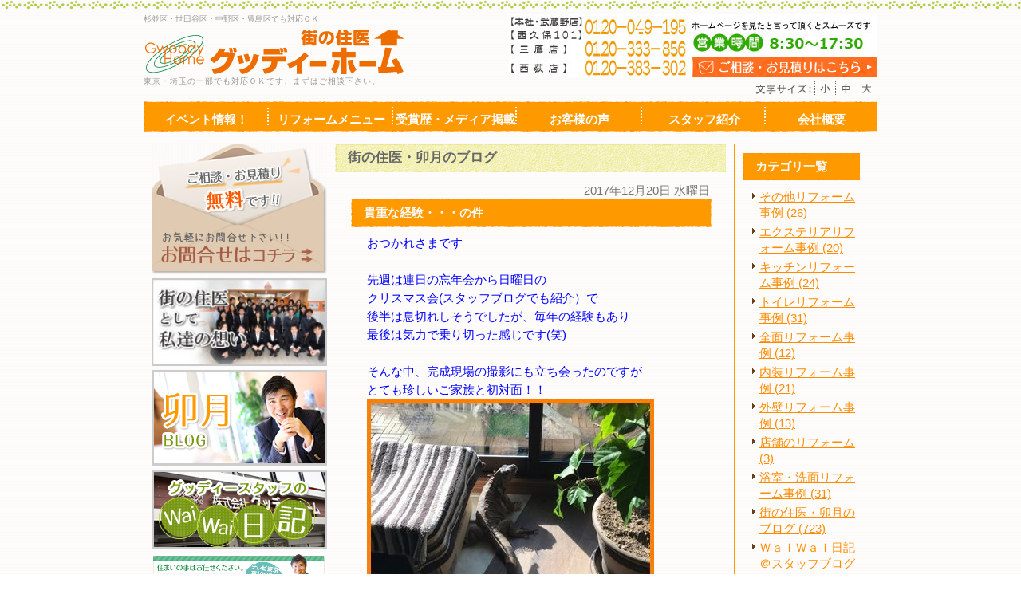

--- FILE ---
content_type: text/html; charset=UTF-8
request_url: http://www.gwoodyhome.net/blog/2017/12/post-517-1418537.html
body_size: 50297
content:
<!DOCTYPE html PUBLIC "-//W3C//DTD XHTML 1.0 Transitional//EN" "http://www.w3.org/TR/xhtml1/DTD/xhtml1-transitional.dtd">
<html xmlns="http://www.w3.org/1999/xhtml" lang="ja" xml:lang="ja">

<head>
<meta http-equiv="Content-Type" content="text/html; charset=utf-8" />
<title>貴重な経験・・・の件|街の住医・卯月のブログ＠三鷹のリフォーム</title>
<meta name="description" content="武蔵野市三鷹のリフォーム会社グッディーホームです！私の仕事のことやプライベートなこと、見たこと、感じたことをそのままブログへ掲載していきます。是非ご覧ください。" />
<meta name="keywords" content="卯月,三鷹,リフォーム,杉並区,世田谷区,中野区,豊島区" />
<meta name="Generator" content="GC5" />


<meta property="og:type"        content="article" />
<meta property="og:locale"      content="ja_JP" />
<meta property="og:title"       content="貴重な経験・・・の件" />
<meta property="og:image"       content="http://www.gwoodyhome.net/blog/images_mt/H29%E5%B9%B412%E6%9C%88%E9%9D%92%E6%9C%A8%E9%82%B8%E2%91%A3.JPG" />
<meta property="og:description" content="おつかれさまです 先週は連日の忘年会から日曜日の クリスマス会(スタッフブログでも紹介）で 後半は息切れしそうでしたが、毎年の経験もあり 最後は気力で乗り切った感じです(笑) そんな中、完成現場の撮影にも立ち会ったのですが とても珍しいご家..." />
<meta property="og:url"         content="http://www.gwoodyhome.net/blog/2017/12/post-517-1418537.html" />
<meta property="og:site_name"   content="株式会社グッディーホーム(gwoodyhome.net)日記ブログ" />

<meta http-equiv="Content-Script-Type" content="text/javascript" />
<meta http-equiv="Content-Style-Type" content="text/css" />
<meta http-equiv="Pragma" content="no-cache" />
<meta http-equiv="Cache-Control" content="no-cache" />
<meta http-equiv="Expires" content="Thu, 01 Dec 1994 16:00:00 GMT" />
<link rel="stylesheet" href="/css/import.css" type="text/css" />
<link rel="stylesheet" type="text/css" href="/css/printImport.css" media="print" />
<link rel="stylesheet" type="text/css" href="/css/jquery.lightbox-0.5.css" />

<script type="text/javascript" src="/js/smartRollover.js"></script>
<script type="text/javascript" src="/js/jquery-1.3.1.min.js"></script>
<script type="text/javascript" src="/js/menu.js"></script>

<script type="text/javascript" src="/js/contents.js"></script>


<script type="text/javascript" src="/blog/js/mt.js"></script>



<script type="text/javascript" src="/js/jquery.cookie.js"></script>
<script type="text/javascript" src="/js/fontSizeChange.js"></script>




<!--[if IE 6]>
	<script src="/js/DD_belatedPNG_0.0.8a-min.js"></script>
	<script>
		DD_belatedPNG.fix('*');
	</script>
	<![endif]-->
<script type="text/javascript" src="/js/jquery.lightbox-0.5.min.js"></script>




<link rel="alternate" type="application/atom+xml" title="Atom" href="/atom.xml" />
<link rel="alternate" type="application/rss+xml" title="RSS 2.0" href="/index.xml" />
<link rel="alternate" type="application/rss+xml" title="sitemap" href="/sitemap.xml" />




<link rel="alternate" type="application/atom+xml" title="" href="/blog/atom.xml" />
<link rel="alternate" type="application/rss+xml" title="" href="/blog/index.xml" />
<link rel="alternate" type="application/rss+xml" title="" href="/blog/sitemap.xml" />


<!-- Google Tag Manager -->
<script>(function(w,d,s,l,i){w[l]=w[l]||[];w[l].push({'gtm.start':
new Date().getTime(),event:'gtm.js'});var f=d.getElementsByTagName(s)[0],
j=d.createElement(s),dl=l!='dataLayer'?'&l='+l:'';j.async=true;j.src=
'https://www.googletagmanager.com/gtm.js?id='+i+dl;f.parentNode.insertBefore(j,f);
})(window,document,'script','dataLayer','GTM-WVWWSG5');</script>
<!-- End Google Tag Manager -->
</head>


<body class="navTypeCross navType06 navTypeBlog navTypeBlogCross">




<div id="bodyBg">
    <div id="wrapper">
        
            
<!-- START header -->
<div id="header" class="clearfix">
	<!-- START headerInner -->
	<div id="headerInner" class="clearfix">
	
		<div class="clearfix"><h1>杉並区・世田谷区・中野区・豊島区でも対応ＯＫ</h1><p></p></div>
		<!-- START headerLeft -->
		<div id="headerLeft">
			<div id="logo"><a href="http://www.gwoodyhome.net" class="logo"><img src="http://www.gwoodyhome.net/images_mt/logo.png" alt="Gwoody Home 街の住医 グッディーホーム" /></a></div>
			<h2>東京・埼玉の一部でも対応ＯＫです、まずはご相談下さい。</h2>
		</div>
		<!-- END headerLeft -->
		<!-- START headerRight -->
		<div id="headerRight">
			
			<div id="telNumberWrap" class="clearfix">
				<div id="telNumber"><img src="http://www.gwoodyhome.net/images_mt/%E3%83%98%E3%83%83%E3%83%80%E3%83%BCtel.png" alt="【武蔵野店】0120-049-195  【三鷹店】0120-333-856【西荻店】0120-383-302 ホームページを見たと言って頂くとスムーズです。受付時間 8:30～19:00（土日定休）" /></div>
			</div>
			
			<div id="headerRightUnder" class="clearfix">
			
				<div id="fontSizeChange" class="clearfix">
					<span><img src="/style/00/images/fontsize.png" alt="文字サイズ" /></span>
					<a id="small" href="javascript:void(0);"><img src="/style/00/images/fontsize_btn_s_mouseout.png" alt="小" /></a>
					<a id="middle" href="javascript:void(0);"><img src="/style/00/images/fontsize_btn_m_mouseout.png" alt="中" /></a>
					<a id="large" href="javascript:void(0);"><img src="/style/00/images/fontsize_btn_l_mouseout.png" alt="大" /></a>
				</div>
			
			
				<div id="inquiryForm"><a href="https://gc5app.gcserver.jp/cgi-bin/www.gwoodyhome.net/inquiry/_view_7111/?blog_id=7617&amp;form_id=7111&amp;type=view&amp;token=gQ8CtBBylAVAI69senJYf7dgnTArhGta9afDEtLK" target="_blank"><img src="/style/00/images/btn_inquiry_form.png" alt="お問い合わせフォーム" /></a></div>
			
			</div>
		</div>
		<!-- END headerRight -->
		
	</div>
	<!-- END headerInner -->
	
	<div id="headerBottom"></div>
	
</div>
<!-- END header -->


            

        

        
        
        <!-- 横メニュー -->

	
	
	<div class="sort" id="navigation">
		<div id="navigationInner" class="type2">
			<ul class="clearfix" id="nav">
		
	
				<li class="parent menu01">
					<a  href="http://www.gwoodyhome.net/menu02/" class="navigationBg"><span>イベント情報！</span></a>
			
		

		
		
			</li>
	
	


	
	
				<li class="parent menu02">
					<a  href="http://www.gwoodyhome.net/menu04/" class="navigationBg"><span>リフォームメニュー</span></a>
			
		

		
		
			</li>
	
	


	
	
				<li class="parent menu03">
					<a  href="http://www.gwoodyhome.net/menu03/" class="navigationBg"><span>受賞歴・メディア掲載</span></a>
			
		

		
		
			</li>
	
	


	
	
				<li class="parent menu04">
					<a  href="http://www.gwoodyhome.net/menu05" class="navigationBg"><span>お客様の声</span></a>
			
		

		
		
			</li>
	
	


	
	
				<li class="parent menu05">
					<a  href="http://www.gwoodyhome.net/menu06/" class="navigationBg"><span>スタッフ紹介</span></a>
			
		

		
		

			
				<ul class="pullSub">
			

					<li class="pullSubLi">
						<a  href="http://www.gwoodyhome.net/menu06/#a01" class="subNavigationBg"><span>営業</span></a>

			
			
					</li>
			
		

			

					<li class="pullSubLi">
						<a  href="http://www.gwoodyhome.net/menu06/#a02" class="subNavigationBg"><span>事務</span></a>

			
			
					</li>
			
		

			

					<li class="pullSubLi">
						<a  href="http://www.gwoodyhome.net/menu06/#a03" class="subNavigationBg"><span>工事部</span></a>

			
			
					</li>
			
		

			

					<li class="pullSubLi">
						<a  href="http://www.gwoodyhome.net/menu06/#a04" class="subNavigationBg"><span>職人</span></a>

			
			
					</li>
			
				</ul>
			
		
			</li>
	
	


	
	
				<li class="parent menu06">
					<a  href="http://www.gwoodyhome.net/menu08/" class="navigationBg"><span>会社概要</span></a>
			
		

		
		
			</li>
	
	
			</ul>
		</div>
	</div>
	




        

        
                
<div id="mainImageWrap">
	<div id="mainImage" style="background-image: url(); height: px;">
		
	</div>
</div>

        

        <div id="content" class="clearfix">
            
            <div id="main">
	<div class="clearfix" id="mainInner">
		
		
		
		<div class="clearfix" id="blogArea">
			<div id="article" class="contentsBox">
				<div class="contentsBoxBody clearfix">
					<div class="contentsBoxTitle clearfix"><h3>街の住医・卯月のブログ</h3></div>
					<div class="blogArticleArea">
						<div class="articleWrap">
							
							<p class="data">2017年12月20日 水曜日</p>
							
							<div class="entryTitle"><h4>貴重な経験・・・の件</h4></div>
							<div class="entryBody clearfix">
								<span style="color:#0000ff;">おつかれさまです<br />
<br />
先週は連日の忘年会から日曜日の<br />
クリスマス会(スタッフブログでも紹介）で<br />
後半は息切れしそうでしたが、毎年の経験もあり<br />
最後は気力で乗り切った感じです(笑)<br />
<br />
そんな中、完成現場の撮影にも立ち会ったのですが<br />
とても珍しいご家族と初対面！！<br />
<img alt="" src="/blog/images_mt/H29%E5%B9%B412%E6%9C%88%E9%9D%92%E6%9C%A8%E9%82%B8%E2%91%A3.JPG" style="width: 360px; height: 360px;" /><br />
えっ！？て感じですよね・・・<br />
<img alt="" src="/blog/images_mt/H29%E5%B9%B412%E6%9C%88%E9%9D%92%E6%9C%A8%E9%82%B8%E2%91%A2.JPG" style="width: 360px; height: 360px;" /><br />
プロのカメラマンも入りしっかり打合せ中ですが・・・<br />
<br />
営業担当者は<br />
<img alt="" src="/blog/images_mt/H29%E5%B9%B412%E6%9C%88%E9%9D%92%E6%9C%A8%E9%82%B8%E2%91%A0.JPG" style="width: 360px; height: 360px;" /><br />
自分の作品ではなく、こちらの撮影がメイン！？(笑)<br />
<br />
珍しい家族とはイグアナです。<br />
私含め、グッディースタッフの数名はイグアナ抱っこを経験。<br />
訪問前は触れないかも・・・とやや不安も・・・(^_^;)<br />
しかし、家族の愛情に包まれて育った【れんちゃん】は<br />
人に慣れていて、何故か全く抵抗なく触ることができました。<br />
貴重な経験させてもらいました！！ありがとうございます。<br />
<br />
日曜日のクリスマス会は総勢210名で開催<br />
<img alt="" src="/blog/images_mt/H29%E5%B9%B4%E3%82%AF%E3%83%AA%E3%82%B9%E3%83%9E%E3%82%B9%E4%BC%9A%E5%8D%AF%E2%91%A0.JPG" style="width: 360px; height: 360px;" /><br />
感謝感謝の中であっという間に終了しました。<br />
（画像は工事部の面々・・・。忙しい中おつかれさまでした）<br />
ご参加いただいた関係者の皆様改めて御礼申し上げます。<br />
ありがとうございました。<br />
<br />
忘年会、クリスマス会、完成現場撮影、連日の挨拶廻り・・・<br />
改めてご縁の有難さを感じる日々が続いております。<br />
<br />
今年も残すところ10日余りとなりましたが<br />
先日のブログでも記載しましたが<br />
一つ一つの幸せな瞬間をかみしめながら<br />
ラストに向かっています。<br />
<br />
まだ終わっていませんが、新しい年を迎えるのが<br />
今から楽しみになってきました。<br />
<br />
お正月に向け風邪等ひかないようお気をつけくださ～い！！</span><br />
<br />
<strong><span style="color:#ff8c00;"><span style="font-size: 180%;">～感謝～</span></span></strong><br />
<br />
<br />
<br />

								<br />
								<br />
								
							</div>
							
							
							


							
							
							<p class="blogMenu">投稿者 卯月靖也</p>
						</div><!-- END articleWrap -->
						
						
						
						

						
					</div><!-- END blogArticleArea -->
				</div>
				<div class="contentsBoxFooter"><img width="1" height="1" alt="" src="/images/spacer.gif" /></div>
			</div><!-- END article -->
			
			
					
<div id="blogMenu">
	

	
	<div class="blogMenuWrap sort" id="category">
		<div class="blogMenuInner">
			<h4>カテゴリ一覧</h4>
		 
			<ul>
		
		
			
				
					<li><a href="http://www.gwoodyhome.net/blog/その他のリフォーム事例/">その他リフォーム事例 (26)</a>
				
				
			
			
				</li>
			
			
				
					<li><a href="http://www.gwoodyhome.net/blog/エクステリアのリフォーム事例/">エクステリアリフォーム事例 (20)</a>
				
				
			
			
				</li>
			
			
				
					<li><a href="http://www.gwoodyhome.net/blog/キッチンのリフォーム事例/">キッチンリフォーム事例 (24)</a>
				
				
			
			
				</li>
			
			
				
					<li><a href="http://www.gwoodyhome.net/blog/トイレのリフォーム事例/">トイレリフォーム事例 (31)</a>
				
				
			
			
				</li>
			
			
				
					<li><a href="http://www.gwoodyhome.net/blog/全面のリフォーム事例/">全面リフォーム事例 (12)</a>
				
				
			
			
				</li>
			
			
				
					<li><a href="http://www.gwoodyhome.net/blog/内装のリフォーム事例/">内装リフォーム事例 (21)</a>
				
				
			
			
				</li>
			
			
				
					<li><a href="http://www.gwoodyhome.net/blog/外壁のリフォーム事例/">外壁リフォーム事例 (13)</a>
				
				
			
			
				</li>
			
			
				
					<li><a href="http://www.gwoodyhome.net/blog/blog03/">店舗のリフォーム (3)</a>
				
				
			
			
				</li>
			
			
				
					<li><a href="http://www.gwoodyhome.net/blog/浴室・洗面のリフォーム事例/">浴室・洗面リフォーム事例 (31)</a>
				
				
			
			
				</li>
			
			
				
					<li><a href="http://www.gwoodyhome.net/blog/blog01/">街の住医・卯月のブログ (723)</a>
				
				
			
			
				</li>
			
			
				
					<li><a href="http://www.gwoodyhome.net/blog/blog02/">ＷａｉＷａｉ日記＠スタッフブログ (587)</a>
				
				
			
			
				</li>
			
		 
			</ul>
		
			</div>
		<div class="blogMenuBottom"></div>
	</div>

	
	
	
	
	
	
	<div class="blogMenuWrap sort" id="calender">
		<div class="blogMenuInner">
			<h4>カレンダー</h4>
			<table cellpadding="0" cellspacing="0" summary="月別カレンダー">
				<caption>2019年1月</caption>
	            <tr>
	                <th>日</th>
	                <th>月</th>
	                <th>火</th>
	                <th>水</th>
	                <th>木</th>
	                <th>金</th>
	                <th>土</th>
	            </tr>
	            
	    
	    
	    
	        
	            <tr>
	        
	                <td>
	        
	        
	        &nbsp;
	                </td>
	        
	    
	    
	        
	                <td>
	        
	        
	        &nbsp;
	                </td>
	        
	    
	    
	        
	                <td>
	        
	        
	                    1
	        
	        
	                </td>
	        
	    
	    
	        
	                <td>
	        
	            
	                    <a href="http://www.gwoodyhome.net/blog/2019/01/2019-1-1457839.html">2</a>
	            
	        
	        
	        
	                </td>
	        
	    
	    
	        
	                <td>
	        
	        
	                    3
	        
	        
	                </td>
	        
	    
	    
	        
	                <td>
	        
	        
	                    4
	        
	        
	                </td>
	        
	    
	    
	        
	                <td>
	        
	        
	                    5
	        
	        
	                </td>
	        
	            </tr>
	        
	    
	    
	        
	            <tr>
	        
	                <td>
	        
	            
	                    <a href="http://www.gwoodyhome.net/blog/2019/01/post-609-1457969.html">6</a>
	            
	        
	        
	        
	                </td>
	        
	    
	    
	        
	                <td>
	        
	        
	                    7
	        
	        
	                </td>
	        
	    
	    
	        
	                <td>
	        
	        
	                    8
	        
	        
	                </td>
	        
	    
	    
	        
	                <td>
	        
	        
	                    9
	        
	        
	                </td>
	        
	    
	    
	        
	                <td>
	        
	        
	                    10
	        
	        
	                </td>
	        
	    
	    
	        
	                <td>
	        
	        
	                    11
	        
	        
	                </td>
	        
	    
	    
	        
	                <td>
	        
	        
	                    12
	        
	        
	                </td>
	        
	            </tr>
	        
	    
	    
	        
	            <tr>
	        
	                <td>
	        
	            
	                    <a href="http://www.gwoodyhome.net/blog/2019/01/post-610-1458464.html">13</a>
	            
	        
	        
	        
	                </td>
	        
	    
	    
	        
	                <td>
	        
	        
	                    14
	        
	        
	                </td>
	        
	    
	    
	        
	                <td>
	        
	        
	                    15
	        
	        
	                </td>
	        
	    
	    
	        
	                <td>
	        
	        
	                    16
	        
	        
	                </td>
	        
	    
	    
	        
	                <td>
	        
	        
	                    17
	        
	        
	                </td>
	        
	    
	    
	        
	                <td>
	        
	        
	                    18
	        
	        
	                </td>
	        
	    
	    
	        
	                <td>
	        
	        
	                    19
	        
	        
	                </td>
	        
	            </tr>
	        
	    
	    
	        
	            <tr>
	        
	                <td>
	        
	        
	                    20
	        
	        
	                </td>
	        
	    
	    
	        
	                <td>
	        
	        
	                    21
	        
	        
	                </td>
	        
	    
	    
	        
	                <td>
	        
	        
	                    22
	        
	        
	                </td>
	        
	    
	    
	        
	                <td>
	        
	        
	                    23
	        
	        
	                </td>
	        
	    
	    
	        
	                <td>
	        
	        
	                    24
	        
	        
	                </td>
	        
	    
	    
	        
	                <td>
	        
	        
	                    25
	        
	        
	                </td>
	        
	    
	    
	        
	                <td>
	        
	        
	                    26
	        
	        
	                </td>
	        
	            </tr>
	        
	    
	    
	        
	            <tr>
	        
	                <td>
	        
	        
	                    27
	        
	        
	                </td>
	        
	    
	    
	        
	                <td>
	        
	        
	                    28
	        
	        
	                </td>
	        
	    
	    
	        
	                <td>
	        
	        
	                    29
	        
	        
	                </td>
	        
	    
	    
	        
	                <td>
	        
	        
	                    30
	        
	        
	                </td>
	        
	    
	    
	        
	                <td>
	        
	        
	                    31
	        
	        
	                </td>
	        
	    
	    
	        
	                <td>
	        
	        
	        &nbsp;
	                </td>
	        
	    
	    
	        
	                <td>
	        
	        
	        &nbsp;
	                </td>
	        
	            </tr>
	        
	    
	        </table>
	    </div>
		<div class="blogMenuBottom"></div>
	</div>
	
	
	

	
	
	
	
	
	
	
	    
	        
	<div class="blogMenuWrap sort" id="recentEntry">
		<div class="blogMenuInner">
			<h4>最近のブログ記事</h4>
	        <ul>
	        
	            <li><a href="http://www.gwoodyhome.net/blog/2019/01/post-610-1458464.html">新ホームページへ！！</a></li>
	        
	    
	        
	            <li><a href="http://www.gwoodyhome.net/blog/2019/01/post-609-1457969.html">キックオフ！　&#039;２０１９</a></li>
	        
	    
	        
	            <li><a href="http://www.gwoodyhome.net/blog/2019/01/2019-1-1457839.html">謹賀新年　&#039;2019</a></li>
	        
	    
	        
	            <li><a href="http://www.gwoodyhome.net/blog/2018/12/post-608-1457774.html">感謝　&#039;２０１８</a></li>
	        
	    
	        
	            <li><a href="http://www.gwoodyhome.net/blog/2018/12/post-607-1457157.html">次回でラスト・・・の件</a></li>
	        
	    
	        
	            <li><a href="http://www.gwoodyhome.net/blog/2018/12/post-604-1456882.html">クリスマス会・・・の件</a></li>
	        
	    
	        
	            <li><a href="http://www.gwoodyhome.net/blog/2018/12/post-602-1456163.html">何か久々・・・の件</a></li>
	        
	    
	        
	            <li><a href="http://www.gwoodyhome.net/blog/2018/11/post-601-1455084.html">命日・・・の件</a></li>
	        
	    
	        
	            <li><a href="http://www.gwoodyhome.net/blog/2018/11/post-598-1454490.html">本音で・・・の件</a></li>
	        
	    
	        
	            <li><a href="http://www.gwoodyhome.net/blog/2018/11/post-596-1454013.html">ご無沙汰してます！！・・・の件</a></li>
	        
	        </ul>
	    </div>
	    <div class="blogMenuBottom"></div>
	</div>
	        
	    
	
	
	

	
	
	

	
		
<div class="blogMenuWrap sort" id="monthly">
	<div class="blogMenuInner">
		<h4>月別アーカイブ</h4>
		<ul>
		
			<li><a href="http://www.gwoodyhome.net/blog/blog01/2019/01/">2019年1月 (3)</a></li>
		
	
		
			<li><a href="http://www.gwoodyhome.net/blog/blog01/2018/12/">2018年12月 (4)</a></li>
		
	
		
			<li><a href="http://www.gwoodyhome.net/blog/blog01/2018/11/">2018年11月 (4)</a></li>
		
	
		
			<li><a href="http://www.gwoodyhome.net/blog/blog01/2018/10/">2018年10月 (4)</a></li>
		
	
		
			<li><a href="http://www.gwoodyhome.net/blog/blog01/2018/09/">2018年9月 (5)</a></li>
		
	
		
			<li><a href="http://www.gwoodyhome.net/blog/blog01/2018/08/">2018年8月 (4)</a></li>
		
	
		
			<li><a href="http://www.gwoodyhome.net/blog/blog01/2018/07/">2018年7月 (5)</a></li>
		
	
		
			<li><a href="http://www.gwoodyhome.net/blog/blog01/2018/06/">2018年6月 (3)</a></li>
		
	
		
			<li><a href="http://www.gwoodyhome.net/blog/blog01/2018/05/">2018年5月 (4)</a></li>
		
	
		
			<li><a href="http://www.gwoodyhome.net/blog/blog01/2018/04/">2018年4月 (5)</a></li>
		
	
		
			<li><a href="http://www.gwoodyhome.net/blog/blog01/2018/03/">2018年3月 (4)</a></li>
		
	
		
			<li><a href="http://www.gwoodyhome.net/blog/blog01/2018/02/">2018年2月 (4)</a></li>
		
	
		
			<li><a href="http://www.gwoodyhome.net/blog/blog01/2018/01/">2018年1月 (6)</a></li>
		
	
		
			<li><a href="http://www.gwoodyhome.net/blog/blog01/2017/12/">2017年12月 (5)</a></li>
		
	
		
			<li><a href="http://www.gwoodyhome.net/blog/blog01/2017/11/">2017年11月 (4)</a></li>
		
	
		
			<li><a href="http://www.gwoodyhome.net/blog/blog01/2017/10/">2017年10月 (5)</a></li>
		
	
		
			<li><a href="http://www.gwoodyhome.net/blog/blog01/2017/09/">2017年9月 (4)</a></li>
		
	
		
			<li><a href="http://www.gwoodyhome.net/blog/blog01/2017/08/">2017年8月 (3)</a></li>
		
	
		
			<li><a href="http://www.gwoodyhome.net/blog/blog01/2017/07/">2017年7月 (5)</a></li>
		
	
		
			<li><a href="http://www.gwoodyhome.net/blog/blog01/2017/06/">2017年6月 (4)</a></li>
		
	
		
			<li><a href="http://www.gwoodyhome.net/blog/blog01/2017/05/">2017年5月 (4)</a></li>
		
	
		
			<li><a href="http://www.gwoodyhome.net/blog/blog01/2017/04/">2017年4月 (5)</a></li>
		
	
		
			<li><a href="http://www.gwoodyhome.net/blog/blog01/2017/03/">2017年3月 (4)</a></li>
		
	
		
			<li><a href="http://www.gwoodyhome.net/blog/blog01/2017/02/">2017年2月 (4)</a></li>
		
	
		
			<li><a href="http://www.gwoodyhome.net/blog/blog01/2017/01/">2017年1月 (5)</a></li>
		
	
		
			<li><a href="http://www.gwoodyhome.net/blog/blog01/2016/12/">2016年12月 (4)</a></li>
		
	
		
			<li><a href="http://www.gwoodyhome.net/blog/blog01/2016/11/">2016年11月 (4)</a></li>
		
	
		
			<li><a href="http://www.gwoodyhome.net/blog/blog01/2016/10/">2016年10月 (5)</a></li>
		
	
		
			<li><a href="http://www.gwoodyhome.net/blog/blog01/2016/09/">2016年9月 (4)</a></li>
		
	
		
			<li><a href="http://www.gwoodyhome.net/blog/blog01/2016/08/">2016年8月 (5)</a></li>
		
	
		
			<li><a href="http://www.gwoodyhome.net/blog/blog01/2016/07/">2016年7月 (4)</a></li>
		
	
		
			<li><a href="http://www.gwoodyhome.net/blog/blog01/2016/06/">2016年6月 (4)</a></li>
		
	
		
			<li><a href="http://www.gwoodyhome.net/blog/blog01/2016/05/">2016年5月 (5)</a></li>
		
	
		
			<li><a href="http://www.gwoodyhome.net/blog/blog01/2016/04/">2016年4月 (4)</a></li>
		
	
		
			<li><a href="http://www.gwoodyhome.net/blog/blog01/2016/03/">2016年3月 (5)</a></li>
		
	
		
			<li><a href="http://www.gwoodyhome.net/blog/blog01/2016/02/">2016年2月 (4)</a></li>
		
	
		
			<li><a href="http://www.gwoodyhome.net/blog/blog01/2016/01/">2016年1月 (6)</a></li>
		
	
		
			<li><a href="http://www.gwoodyhome.net/blog/blog01/2015/12/">2015年12月 (5)</a></li>
		
	
		
			<li><a href="http://www.gwoodyhome.net/blog/blog01/2015/11/">2015年11月 (5)</a></li>
		
	
		
			<li><a href="http://www.gwoodyhome.net/blog/blog01/2015/10/">2015年10月 (4)</a></li>
		
	
		
			<li><a href="http://www.gwoodyhome.net/blog/blog01/2015/09/">2015年9月 (4)</a></li>
		
	
		
			<li><a href="http://www.gwoodyhome.net/blog/blog01/2015/08/">2015年8月 (4)</a></li>
		
	
		
			<li><a href="http://www.gwoodyhome.net/blog/blog01/2015/07/">2015年7月 (4)</a></li>
		
	
		
			<li><a href="http://www.gwoodyhome.net/blog/blog01/2015/06/">2015年6月 (4)</a></li>
		
	
		
			<li><a href="http://www.gwoodyhome.net/blog/blog01/2015/05/">2015年5月 (6)</a></li>
		
	
		
			<li><a href="http://www.gwoodyhome.net/blog/blog01/2015/04/">2015年4月 (4)</a></li>
		
	
		
			<li><a href="http://www.gwoodyhome.net/blog/blog01/2015/03/">2015年3月 (6)</a></li>
		
	
		
			<li><a href="http://www.gwoodyhome.net/blog/blog01/2015/02/">2015年2月 (3)</a></li>
		
	
		
			<li><a href="http://www.gwoodyhome.net/blog/blog01/2015/01/">2015年1月 (2)</a></li>
		
	
		
			<li><a href="http://www.gwoodyhome.net/blog/blog01/2014/12/">2014年12月 (5)</a></li>
		
	
		
			<li><a href="http://www.gwoodyhome.net/blog/blog01/2014/11/">2014年11月 (5)</a></li>
		
	
		
			<li><a href="http://www.gwoodyhome.net/blog/blog01/2014/10/">2014年10月 (5)</a></li>
		
	
		
			<li><a href="http://www.gwoodyhome.net/blog/blog01/2014/09/">2014年9月 (4)</a></li>
		
	
		
			<li><a href="http://www.gwoodyhome.net/blog/blog01/2014/08/">2014年8月 (4)</a></li>
		
	
		
			<li><a href="http://www.gwoodyhome.net/blog/blog01/2014/07/">2014年7月 (5)</a></li>
		
	
		
			<li><a href="http://www.gwoodyhome.net/blog/blog01/2014/06/">2014年6月 (4)</a></li>
		
	
		
			<li><a href="http://www.gwoodyhome.net/blog/blog01/2014/05/">2014年5月 (6)</a></li>
		
	
		
			<li><a href="http://www.gwoodyhome.net/blog/blog01/2014/04/">2014年4月 (5)</a></li>
		
	
		
			<li><a href="http://www.gwoodyhome.net/blog/blog01/2014/03/">2014年3月 (3)</a></li>
		
	
		
			<li><a href="http://www.gwoodyhome.net/blog/blog01/2014/02/">2014年2月 (5)</a></li>
		
	
		
			<li><a href="http://www.gwoodyhome.net/blog/blog01/2014/01/">2014年1月 (4)</a></li>
		
	
		
			<li><a href="http://www.gwoodyhome.net/blog/blog01/2013/12/">2013年12月 (6)</a></li>
		
	
		
			<li><a href="http://www.gwoodyhome.net/blog/blog01/2013/11/">2013年11月 (5)</a></li>
		
	
		
			<li><a href="http://www.gwoodyhome.net/blog/blog01/2013/10/">2013年10月 (5)</a></li>
		
	
		
			<li><a href="http://www.gwoodyhome.net/blog/blog01/2013/09/">2013年9月 (4)</a></li>
		
	
		
			<li><a href="http://www.gwoodyhome.net/blog/blog01/2013/08/">2013年8月 (3)</a></li>
		
	
		
			<li><a href="http://www.gwoodyhome.net/blog/blog01/2013/07/">2013年7月 (6)</a></li>
		
	
		
			<li><a href="http://www.gwoodyhome.net/blog/blog01/2013/06/">2013年6月 (4)</a></li>
		
	
		
			<li><a href="http://www.gwoodyhome.net/blog/blog01/2013/05/">2013年5月 (6)</a></li>
		
	
		
			<li><a href="http://www.gwoodyhome.net/blog/blog01/2013/04/">2013年4月 (4)</a></li>
		
	
		
			<li><a href="http://www.gwoodyhome.net/blog/blog01/2013/03/">2013年3月 (5)</a></li>
		
	
		
			<li><a href="http://www.gwoodyhome.net/blog/blog01/2013/02/">2013年2月 (5)</a></li>
		
	
		
			<li><a href="http://www.gwoodyhome.net/blog/blog01/2013/01/">2013年1月 (3)</a></li>
		
	
		
			<li><a href="http://www.gwoodyhome.net/blog/blog01/2012/12/">2012年12月 (7)</a></li>
		
	
		
			<li><a href="http://www.gwoodyhome.net/blog/blog01/2012/11/">2012年11月 (5)</a></li>
		
	
		
			<li><a href="http://www.gwoodyhome.net/blog/blog01/2012/10/">2012年10月 (7)</a></li>
		
	
		
			<li><a href="http://www.gwoodyhome.net/blog/blog01/2012/09/">2012年9月 (6)</a></li>
		
	
		
			<li><a href="http://www.gwoodyhome.net/blog/blog01/2012/08/">2012年8月 (4)</a></li>
		
	
		
			<li><a href="http://www.gwoodyhome.net/blog/blog01/2012/07/">2012年7月 (7)</a></li>
		
	
		
			<li><a href="http://www.gwoodyhome.net/blog/blog01/2012/06/">2012年6月 (5)</a></li>
		
	
		
			<li><a href="http://www.gwoodyhome.net/blog/blog01/2012/05/">2012年5月 (7)</a></li>
		
	
		
			<li><a href="http://www.gwoodyhome.net/blog/blog01/2012/04/">2012年4月 (5)</a></li>
		
	
		
			<li><a href="http://www.gwoodyhome.net/blog/blog01/2012/03/">2012年3月 (7)</a></li>
		
	
		
			<li><a href="http://www.gwoodyhome.net/blog/blog01/2012/02/">2012年2月 (5)</a></li>
		
	
		
			<li><a href="http://www.gwoodyhome.net/blog/blog01/2012/01/">2012年1月 (6)</a></li>
		
	
		
			<li><a href="http://www.gwoodyhome.net/blog/blog01/2011/12/">2011年12月 (7)</a></li>
		
	
		
			<li><a href="http://www.gwoodyhome.net/blog/blog01/2011/11/">2011年11月 (6)</a></li>
		
	
		
			<li><a href="http://www.gwoodyhome.net/blog/blog01/2011/10/">2011年10月 (6)</a></li>
		
	
		
			<li><a href="http://www.gwoodyhome.net/blog/blog01/2011/09/">2011年9月 (6)</a></li>
		
	
		
			<li><a href="http://www.gwoodyhome.net/blog/blog01/2011/08/">2011年8月 (6)</a></li>
		
	
		
			<li><a href="http://www.gwoodyhome.net/blog/blog01/2011/07/">2011年7月 (8)</a></li>
		
	
		
			<li><a href="http://www.gwoodyhome.net/blog/blog01/2011/06/">2011年6月 (9)</a></li>
		
	
		
			<li><a href="http://www.gwoodyhome.net/blog/blog01/2011/05/">2011年5月 (9)</a></li>
		
	
		
			<li><a href="http://www.gwoodyhome.net/blog/blog01/2011/04/">2011年4月 (7)</a></li>
		
	
		
			<li><a href="http://www.gwoodyhome.net/blog/blog01/2011/03/">2011年3月 (4)</a></li>
		
	
		
			<li><a href="http://www.gwoodyhome.net/blog/blog01/2011/02/">2011年2月 (9)</a></li>
		
	
		
			<li><a href="http://www.gwoodyhome.net/blog/blog01/2011/01/">2011年1月 (8)</a></li>
		
	
		
			<li><a href="http://www.gwoodyhome.net/blog/blog01/2010/12/">2010年12月 (8)</a></li>
		
	
		
			<li><a href="http://www.gwoodyhome.net/blog/blog01/2010/11/">2010年11月 (11)</a></li>
		
	
		
			<li><a href="http://www.gwoodyhome.net/blog/blog01/2010/10/">2010年10月 (9)</a></li>
		
	
		
			<li><a href="http://www.gwoodyhome.net/blog/blog01/2010/09/">2010年9月 (8)</a></li>
		
	
		
			<li><a href="http://www.gwoodyhome.net/blog/blog01/2010/08/">2010年8月 (8)</a></li>
		
	
		
			<li><a href="http://www.gwoodyhome.net/blog/blog01/2010/07/">2010年7月 (11)</a></li>
		
	
		
			<li><a href="http://www.gwoodyhome.net/blog/blog01/2010/06/">2010年6月 (6)</a></li>
		
	
		
			<li><a href="http://www.gwoodyhome.net/blog/blog01/2010/05/">2010年5月 (10)</a></li>
		
	
		
			<li><a href="http://www.gwoodyhome.net/blog/blog01/2010/04/">2010年4月 (7)</a></li>
		
	
		
			<li><a href="http://www.gwoodyhome.net/blog/blog01/2010/03/">2010年3月 (8)</a></li>
		
	
		
			<li><a href="http://www.gwoodyhome.net/blog/blog01/2010/02/">2010年2月 (12)</a></li>
		
	
		
			<li><a href="http://www.gwoodyhome.net/blog/blog01/2010/01/">2010年1月 (10)</a></li>
		
	
		
			<li><a href="http://www.gwoodyhome.net/blog/blog01/2009/12/">2009年12月 (10)</a></li>
		
	
		
			<li><a href="http://www.gwoodyhome.net/blog/blog01/2009/11/">2009年11月 (8)</a></li>
		
	
		
			<li><a href="http://www.gwoodyhome.net/blog/blog01/2009/10/">2009年10月 (7)</a></li>
		
	
		
			<li><a href="http://www.gwoodyhome.net/blog/blog01/2009/09/">2009年9月 (10)</a></li>
		
	
		
			<li><a href="http://www.gwoodyhome.net/blog/blog01/2009/08/">2009年8月 (7)</a></li>
		
	
		
			<li><a href="http://www.gwoodyhome.net/blog/blog01/2009/07/">2009年7月 (8)</a></li>
		
	
		
			<li><a href="http://www.gwoodyhome.net/blog/blog01/2009/06/">2009年6月 (7)</a></li>
		
	
		
			<li><a href="http://www.gwoodyhome.net/blog/blog01/2009/05/">2009年5月 (5)</a></li>
		
	
		
			<li><a href="http://www.gwoodyhome.net/blog/blog01/2009/04/">2009年4月 (7)</a></li>
		
	
		
			<li><a href="http://www.gwoodyhome.net/blog/blog01/2009/03/">2009年3月 (8)</a></li>
		
	
		
			<li><a href="http://www.gwoodyhome.net/blog/blog01/2009/02/">2009年2月 (4)</a></li>
		
	
		
			<li><a href="http://www.gwoodyhome.net/blog/blog01/2009/01/">2009年1月 (8)</a></li>
		
	
		
			<li><a href="http://www.gwoodyhome.net/blog/blog01/2008/12/">2008年12月 (10)</a></li>
		
	
		
			<li><a href="http://www.gwoodyhome.net/blog/blog01/2008/11/">2008年11月 (7)</a></li>
		
	
		
			<li><a href="http://www.gwoodyhome.net/blog/blog01/2008/10/">2008年10月 (7)</a></li>
		
	
		
			<li><a href="http://www.gwoodyhome.net/blog/blog01/2008/09/">2008年9月 (7)</a></li>
		
	
		
			<li><a href="http://www.gwoodyhome.net/blog/blog01/2008/08/">2008年8月 (8)</a></li>
		
	
		
			<li><a href="http://www.gwoodyhome.net/blog/blog01/2008/07/">2008年7月 (8)</a></li>
		
		</ul>
	</div>
	<div class="blogMenuBottom"></div>
</div>
		
	

	
</div>

			
				
		</div>
		<div class="inquiry_banner sort"><a href="https://gc5app.gcserver.jp/cgi-bin/www.gwoodyhome.net/inquiry/_view_7111/?blog_id=7617&amp;form_id=7111&amp;type=view&amp;token=gQ8CtBBylAVAI69senJYf7dgnTArhGta9afDEtLK" title="" target="_blank"> <img src="http://www.gwoodyhome.net/images_mt/%E3%83%95%E3%83%83%E3%83%80%E3%83%BC%E5%95%8F%E5%90%88%E3%81%9B%E4%BF%AE%E6%AD%A3.jpg" alt="フッダーＴＥＬ" /></a></div>


	</div>
</div>

            
            
<div id="side">
    <div id="sideInner">
    
<div class="banner sort"><a href="https://gc5app.gcserver.jp/cgi-bin/www.gwoodyhome.net/inquiry/_view_7111/?blog_id=7617&amp;form_id=7111&amp;type=view&amp;token=gQ8CtBBylAVAI69senJYf7dgnTArhGta9afDEtLK" title="ご相談・お見積り無料です！！お気軽にお問合せ下さい！！お問合せはコチラ" target="_blank"> <img src="http://www.gwoodyhome.net/images_mt/side_bn01_mouseout.jpg" width="220" alt="ご相談・お見積り無料です！！お気軽にお問合せ下さい！！お問合せはコチラ" /></a></div>

<div class="banner sort"><a href="http://www.gwoodyhome.net/menu01/" title=""> <img src="http://www.gwoodyhome.net/images_mt/%E7%A7%81%E9%81%94%E3%81%AE%E6%83%B3%E3%81%84.jpg" width="220" alt="私達の想い" /></a></div>

<div class="banner sort"><a href="http://www.gwoodyhome.net/blog/blog01" title="卯月BLOG"> <img src="http://www.gwoodyhome.net/images_mt/side_bn02_mouseout.jpg" width="220" alt="卯月BLOG" /></a></div>

<div class="banner sort"><a href="http://www.gwoodyhome.net/blog/blog02" title="スタッフBLOG"> <img src="http://www.gwoodyhome.net/images_mt/side_bn03_mouseout.jpg" width="220" alt="スタッフBLOG" /></a></div>

<div class="freeArea sort"><a href="http://www.gwoodyhome.net/blog/2016/06/post-351-1309860.html">
<img src="http://www.gwoodyhome.net/images_mt/20171227_1.png">
<a href="http://www.gwoodyhome.net/menu03/">
<img src="http://www.gwoodyhome.net/images_mt/20171227_4.png"></a></div>

<div class="banner sort"><a href="http://www.goodreform.jp/rf/gwoodyhome/" title=""> <img src="http://www.gwoodyhome.net/images_mt/GR%20%E3%81%BE%E3%81%84%E3%81%93%E3%81%99%E3%82%93.gif" width="220" alt="" /></a></div>

<div class="banner sort"><a href="https://re-model.jp/contest/contest2017/plan021.html" title=""> <img src="http://www.gwoodyhome.net/images_mt/%E3%83%AA%E3%83%A2%E3%83%87.jpg" width="220" alt="東京都第1位" /></a></div>

<div class="banner sort"><a href="http://www.gwoodyhome.net/menu07/" title=""> <img src="http://www.gwoodyhome.net/images_mt/side_bn06_mouseout.jpg" width="220" alt="よくある質問" /></a></div>

<div class="banner sort"><a href="http://www.gwoodyhome.net/cat60328/" title=""> <img src="http://www.gwoodyhome.net/images_mt/side_bn09_mouseout.jpg" width="220" alt="採用情報" /></a></div>

<div class="banner sort"><a href="https://job.mynavi.jp/19/pc/search/corp100147/outline.html" title=""> <img src="http://www.gwoodyhome.net/images_mt/%E3%83%9E%E3%82%A4%E3%83%8A%E3%83%93.gif" width="220" alt="" /></a></div>

<div class="banner sort"><a href=" https://job.mynavi.jp/20/pc/search/corp100147/outline.html  " title=""> <img src="http://www.gwoodyhome.net/images_mt/%E3%83%9E%E3%82%A4%E3%83%8A%E3%83%932020.gif" width="220" alt="" /></a></div>

<div id="access" class="sort">
<div id="accessInner">


<p><span class="accessBox01"><img src="/images_mt/acmap01.jpg" class="mb5" alt="【武蔵野店】〒180-0013 東京都武蔵野市西久保3-8-1 " /><img src="http://www.gwoodyhome.net/images_mt/musashinoten.jpg" alt="【武蔵野店】0120-049-195 所在地：〒180-0013 東京都武蔵野市西久保3-8-1 受付時間：8:30～19:00 " /></span><br />
<span  class="accessBox01"><img src="/images_mt/acmap02.jpg" class="mb5" alt="【西久保101】〒180-0013 東京都武蔵野市西久保3-11-1" /><img src="http://www.gwoodyhome.net/images_mt/nishikubo101.jpg" alt="【西久保101】0120-049-195 所在地：〒180-0013 東京都武蔵野市西久保3-11-1 受付時間：8:30～19:00 " /></span><br />
<span  class="accessBox01"><img src="/images_mt/acmap03.jpg" class="mb5" alt="【三鷹店】〒181-0013 東京都三鷹市下連雀-33-3" /><img src="http://www.gwoodyhome.net/images_mt/mitakaten.jpg" alt="【三鷹店】0120-049-196 所在地：〒181-0013 東京都三鷹市下連雀-33-3 受付時間：8:30～19:00 " /></span><br />
<span  class="accessBox01"><img src="http://www.gwoodyhome.net/images_mt/nishiogimapside.jpg" class="mb5" alt="【西荻店】〒167-0042 東京都杉並区西荻北3-41-14" /><img src="http://www.gwoodyhome.net/images_mt/nishiogiten.jpg" alt="【西荻店】0120-383-302 所在地：〒167-0042 東京都杉並区西荻北3-41-14 受付時間：8:30～19:00 " /></span></p>

<div id="accessBtn">
<a id="inquiryBtn" target="_blank" href="https://gc5app.gcserver.jp/cgi-bin/www.gwoodyhome.net/inquiry/_view_7111/?blog_id=7617&amp;form_id=7111&amp;type=view&amp;token=gQ8CtBBylAVAI69senJYf7dgnTArhGta9afDEtLK"><img src="/style/00/images/btn_inqiury_side.png" alt="お問い合わせ" /></a>
<a id="detailAccessBtn" href="http://www.gwoodyhome.net/menu08/"><img src="/style/00/images/btn_access_detail.png" alt="詳しくはこちら" /></a>
</div>
</div>
<div id="accessBottom"></div>
</div>

<div class="banner sort"><a href="http://www.facebook.com/gwoodyhome" title="グッディーホーム Facebook" target="_blank"> <img src="http://www.gwoodyhome.net/images_mt/side_bn05_mouseout.jpg" width="220" alt="グッディーホーム Facebook" /></a></div>

<div class="banner sort"><a href="http://reformgodokaigi.xxxxxxxx.jp/" title="" target="_blank"> <img src="http://www.gwoodyhome.net/images_mt/goudoukaigi-banner.jpg" width="220" alt="" /></a></div>

<div class="banner sort"><a href="http://orico.jp/reform?10652121" title="" target="_blank"> <img src="http://www.gwoodyhome.net/images_mt/index02-bnr3_01.png" width="220" alt="" /></a></div>


    </div>
    <!-- END sideInner -->
    <div id="sideFooter"><img width="1" height="1" alt="" src="/images/spacer.gif" /></div>
</div>

        </div>
        
<div id="footer">
	<div id="pagetopWrap">
		<div class="pagetop">
			<p><a title="ページの先頭へ" href="#wrapper"><img alt="ページの先頭へ" src="/style/00/images/pagetop.png" /></a></p>
		</div>
	</div>
	<div class="clearfix" id="footerInner">
		<div id="footerContent">
			<ul>
				<li><a href="http://www.gwoodyhome.net/">HOME</a> |</li>
				
<li><a  href="http://www.gwoodyhome.net/menu02/">イベント情報！</a> |</li>

<li><a  href="http://www.gwoodyhome.net/menu04/">リフォームメニュー</a> |</li>

<li><a  href="http://www.gwoodyhome.net/menu03/">受賞歴・メディア掲載</a> |</li>

<li><a  href="http://www.gwoodyhome.net/menu05">お客様の声</a> |</li>

<li><a  href="http://www.gwoodyhome.net/menu06/">スタッフ紹介</a> |</li>

<li><a  href="http://www.gwoodyhome.net/menu08/">会社概要</a> |</li>

<li><a  href="http://www.gwoodyhome.net/menu07/">よくあるご質問</a> |</li>

<li><a  href="http://www.gwoodyhome.net/menu01/">私達の想い</a> |</li>

<li><a  href="http://www.gwoodyhome.net/cat60328">採用情報</a></li>

				<li> | <a href="http://www.gwoodyhome.net/sitemap.html">サイトマップ</a></li>
			</ul>
			
			<div id="footerFreeArea">
				<div class="footerBox00">
	<div class="innerA clearfix ">

		<div class="footerBox01">
			<div class="innerB">
				<div class="innerImg"><img src="http://www.gwoodyhome.net/images_mt/footerlogo.png" alt="Gwoody Home 町の住医 グッディーホーム" /></div>
				<div class="taCenter mb10"><a href="https://gc5app.gcserver.jp/cgi-bin/www.gwoodyhome.net/inquiry/_view_7111/?blog_id=7617&form_id=7111&type=view&token=gQ8CtBBylAVAI69senJYf7dgnTArhGta9afDEtLK" target="_blank"><img src="/images_mt/footer_btn_mouseout.jpg" alt="お問合せ・お見積り 無料相談はこちら【24時間受付】" /></a></div>
<div class="taCenter"><a href="http://www.gwoodyhome.net/menu08/" ><img src="/images_mt/footer_btn02_mouseout.jpg" alt="詳しい会社概要はコチラ" /></a></div>
			</div>
		</div>
	
		<div class="footerBox02">
			<div class="innerB">
				<div class="innerTitle"><img src="/images_mt/footer_imgtext01.gif" alt="店舗案内" /></div>
					<p>【本社・武蔵野店】<br />
	〒180-0013<br />　東京都武蔵野市西久保3丁目8番1号<br />
	ＴＥＬ : 0120-049-195 <br />
        ＦＡＸ : 0422-60-0595<br />
	【西久保101】(工事事務所併設)<br />
	〒180-0013<br />　東京都武蔵野市西久保3丁目11番１号<br />
	ＴＥＬ: 0120-049-195<br />
        ＦＡＸ: 0422-51-9400<br />
【三鷹店】<br />　
〒181-0013<br />　東京都三鷹市下連雀3丁目33番3号<br />
ＴＥＬ: 0120-333-856<br />
ＦＡＸ: 0422-40-6606<br />
【西荻店】<br />　
〒167-0042<br />　東京都杉並区西荻北3丁目41番14号<br />
ＴＥＬ: 0120-383-302<br />
ＦＡＸ: 03-5311-1034<br />
</p>

			</div>
		</div>
	
		<div class="footerBox03">
			<div class="innerB">
				<div class="innerTitle"><img src="/images_mt/footer_imgtext02.gif" alt="業務内容" /></div>
				<p class="mb0">
					<span>●</span>戸建・マンションリフォーム、リノベーション、新築<br />
					<span>●</span>水廻りリフォーム（キッチン、浴室、トイレ、洗面、給湯器）<br />
					<span>●</span>内装リフォーム（壁、床、ドア、畳、照明、カーテン）<br />
					<span>●</span>外装リフォーム（外壁、屋根、玄関ドア、サッシ、雨漏り、雨樋）<br />
					<span>●</span>バリアフリー（手すり、スロープ、段差解消）<br />
					<span>●</span>エクステリア（門扉、塀、車庫、ウッドデッキ、造園）<br />
					<span>●</span>プチリフォーム（カギ交換、水栓交換）<br />
				</p>
	<p class="mb0">【施工エリア】<br />
	 <span>●</span>東京都の一部<br />
（武蔵野市、三鷹市、小金井市、杉並区、練馬区、中野区、調布市、世田谷区、西東京市、府中市、国分寺市、国立市、小平市、立川市、新宿区、渋谷区、目黒区、狛江市、稲城市、東久留米市、東村山市、東大和市、武蔵村山市、清瀬市）<br />
<span>●</span>埼玉県の一部<br />
（所沢市、新座市、朝霞市、和光市）<br />
</p>

			</div>
		</div>

	</div>
</div>

<div class="footerImgTitle"><img src="/images_mt/footer_imgtext03.gif" alt="取扱メーカー一覧" /></div>
<div class="footerBox04">
	<ul class="innerImgs01 clearfix">
		<li><a href="http://www.toto.co.jp/" target="_blank"><img src="/images_mt/footer_img02.jpg" alt="TOTOのロゴ" /></a></li>
		<li><a href="http://inax.lixil.co.jp/" target="_blank"><img src="/images_mt/footer_img03.jpg" alt="INAXのロゴ" /></a></li>
		<li><a href="http://panasonic.jp/" target="_blank"><img src="/images_mt/footer_img04.jpg" alt="Panasonicのロゴ" /></a></li>
		<li><a href="http://www.sunwave.co.jp/" target="_blank"><img src="/images_mt/footer_img05.jpg" alt="sunwaveのロゴ" /></a></li>
		<li><a href="http://shinnikkei.lixil.co.jp/" target="_blank"><img src="/images_mt/footer_img06.jpg" alt="新日軽のロゴ" /></a></li>
		<li><a href="http://tostem.lixil.co.jp/" target="_blank"><img src="/images_mt/footer_img07.jpg" alt="TOSTEMのロゴ" /></a></li>
		<li><a href="http://toex.lixil.co.jp/" target="_blank"><img src="/images_mt/footer_img08.jpg" alt="TOEXのロゴ" /></a></li>
<li><a href="http://www.lixil.co.jp/" target="_blank"><img src="/images_mt/footer_img18.jpg" alt="lixilのロゴ" /></a></li>
	</ul>
	<ul class="innerImgs02 clearfix">
		<li><a href="http://www.harman.co.jp/index.html" target="_blank"><img src="/images_mt/footer_img09.jpg" alt="HARMANのロゴ" /></a></li>
		<li><a href="http://www.noritz.co.jp/
" target="_blank"><img src="/images_mt/footer_img10.jpg" alt="NORITZのロゴ" /></a></li>
		<li><a href="http://www.cleanup.co.jp/" target="_blank"><img src="/images_mt/footer_img11.jpg" alt="クリナップのロゴ" /></a></li>
		<li><a href="http://www.ykkap.co.jp/" target="_blank"><img src="/images_mt/footer_img12.jpg" alt="YKK APのロゴ" /></a></li>
		<li><a href="http://alumi.st-grp.co.jp/" target="_blank"><img src="/images_mt/footer_img13.jpg" alt="三京立山アルミのロゴ" /></a></li>
		<li><a href="http://www.purpose.co.jp/" target="_blank"><img src="/images_mt/footer_img14.jpg" alt="PURPOSEのロゴ" /></a></li>
		<li><a href="http://www.nipponpaint.co.jp/" target="_blank"><img src="/images_mt/footer_img15.jpg" alt="日本ペイントのロゴ" /></a></li>
		<li><a href="http://solutions.3m.com/wps/portal/3M/ja_JP/WW2/Country?WT.mc_id=www.3m.com/jp" target="_blank"><img src="/images_mt/footer_img16.jpg" alt="3Mのロゴ" /></a></li>
		<li><a href="http://tsic.co.jp/" target="_blank"><img src="/images_mt/footer_img17.jpg" alt="TSICのロゴ" /></a></li>
<li><a href="http://www.takara-standard.co.jp/" target="_blank"><img src="/images_mt/footer_img0018.jpg" alt="takarastandardのロゴ" /></a></li>
	</ul>
</div>
			</div>
			
			
			<address>武蔵野・三鷹の住まいリフォームならグッディーホーム（c）2012 安心リフォームのグッディーホーム All Rights Reserved.</address>
		</div>
		<div id="footerBottom"><img width="1" height="1" alt="" src="/images/spacer.gif" /></div>
	</div>
	<!-- END footerInner -->
</div>

    </div>
</div>


<!-- Google Tag Manager (noscript) -->
<noscript><iframe src="https://www.googletagmanager.com/ns.html?id=GTM-WVWWSG5"
height="0" width="0" style="display:none;visibility:hidden"></iframe></noscript>
<!-- End Google Tag Manager (noscript) -->

<script type="text/javascript">

  var _gaq = _gaq || [];
  _gaq.push(['_setAccount', 'UA-37528314-1']);
  _gaq.push(['_trackPageview']);

  (function() {
    var ga = document.createElement('script'); ga.type = 'text/javascript'; ga.async = true;
    ga.src = ('https:' == document.location.protocol ? 'https://ssl' : 'http://www') + '.google-analytics.com/ga.js';
    var s = document.getElementsByTagName('script')[0]; s.parentNode.insertBefore(ga, s);
  })();

</script>



</body>
</html>





--- FILE ---
content_type: text/css
request_url: http://www.gwoodyhome.net/style/00/00_base.css
body_size: 33946
content:
@charset "utf-8";

body, table, input, textarea, select, option {
    font-family: "メイリオ",Meiryo,"Hiragino Kaku Gothic Pro",'ＭＳ Ｐゴシック',sans-serif;
	font-size: 76%;
}

body img {
	vertical-align: top;
}

#bodyBg {
	background: url(images/wrapper_bg.gif) repeat left top;
}

/* body -下層ページ- */
body.underLayerPage {
}

/* body -blogページ- */
body.navTypeBlog {
}

#wrapper {
	background: url(images/bodyBg.gif) repeat-x left top;
}

/* wrapper -下層ページ- */
body.underLayerPage #wrapper {
}

/*---------------------------- ヘッダー ---------------------------*/

#header {
	text-align: center;
}

#header #headerInner {
	margin: 0 auto;
	width: 920px;
	height: 127px;
	text-align: left;
	position: relative;
}

#header #headerLeft {
	width: 451px;
	float: left;
}

#header h1 {
	margin-left: 0px;
	padding-top: 19px;
	float: left;
	font-weight: normal;
	font-size: 10px;
}
.large #header h1 {
	padding-top: 16px;
	font-size: 10px;
}

#header h1 a {
	text-decoration: none;
}

#header p {
	padding-top: 4px;
	float: right;
	font-size: 0.92em;
}

#header #headerLeft #logo {
	margin-top: 0px;
}

#header #headerLeft #logo a {
	margin-left: 0px;
}

#header #headerLeft #logo a img {
	margin-top: 8px;
}

.large #header #headerLeft #logo a img {
	margin-top: 3px;
}

#header #headerLeft h2 {
	margin-top: 4px;
	margin-left: 0px;
	font-weight: normal;
	letter-spacing: 1px;
	font-size: 10px;
}

#header #headerRight {
	margin-top: -11px;
	width: 469px;
	float: right;
	position: relative;
}

#header #headerRight #telNumberWrap {
}

#header #headerRight div#telNumber {
	float: right;
}

#header #headerRightUnder {
	margin-top: 5px;
}

#header #headerRightUnder #inquiryForm {
	background: url(images/btn_inquiry_form_ov.jpg) no-repeat;
	position: absolute;
	height: 26px;
	right: 0;
	bottom: 23px;
}

#header #headerRightUnder #inquiryForm a {
	width: 232px;
	height: 26px;
	display: block;
}

#header #headerRightUnder #inquiryForm a:hover img {
	visibility: hidden;
}

#header #headerRightUnder #fontSizeChange {
	margin-left: 7px;
	padding-top: 0px;
	padding-right: 5px;
	float: right;
	background: url(images/fontSizeChange_bg.gif) no-repeat right top;
}

#header #headerRightUnder #fontSizeChange span {
	padding-top: 3px;
	margin-right: 8px;
	float: left;
}

#header #headerRightUnder #fontSizeChange a {
	width: 18px;
	height: 18px;
	display: block;
	overflow: hidden;
	float: left;
}

#header #headerRightUnder #fontSizeChange a#small {
	margin-right: 8px;
}

#header #headerRightUnder #fontSizeChange a#middle {
	margin-right: 8px;
}

/*---------------------------- メインイメージ ---------------------------*/

#mainImageWrap {
}

#mainImageWrap #mainImage {
	margin: 0px auto 15px;
	width: 920px;
	background-repeat: no-repeat;
	position: relative;
	text-align: left;
	line-height: 160%;
}

/*---------------------------- コンテンツ ---------------------------*/

#content {
	margin: 0px auto;
	padding-bottom: 70px;
	width: 880px;
	text-align: left;
}
.navTypeBlog #content {
	width: 900px;
}

/*---------------------------- メイン ---------------------------*/

#main .contentsBox {
	margin-bottom: 15px;
}

/* ページ見出し */

#main .contentsBox .contentsBoxTitle {
	margin-bottom: 15px;
	width: 640px;
	height: 36px;
	background: url(images/h3_bg.gif) no-repeat;
	font-size: 1.17em;
}

#main .contentsBox .contentsBoxTitle h3 {
	padding-left: 16px;
	color: #FCFAF8;
	font-weight: bold;
	line-height: 36px;
}


#main .freeArea .contentsBoxTitle {
	margin-bottom: 0;
	width: 640px;
	height: 36px;
	background: url(images/h3_bg.gif) no-repeat;
	font-size: 1.17em;
}

#main .freeArea .contentsBoxTitle h3 {
	padding-left: 16px;
	color: #FCFAF8;
	font-weight: bold;
	line-height: 36px;
}

/* 新着情報 */
#main #contentNews .contentsBoxFooter {
	display: none;
}

#main #contentNews {
	background: url(images/news_bg01.jpg) no-repeat center top;
	margin-bottom: 10px!important;
}

#main #contentNews .contentsBoxBody {
	background: url(images/news_bg02.jpg) no-repeat center bottom;
    padding: 67px 0 18px 23px;
}

#main #contentNews .contentsBoxTitle {
	display: none;
}

#main #contentNews .contentsBoxTitle h3 {
	float: left;
}

#main #contentNews .contentsBoxTitle p {
	margin-top: 10px;
	padding-right: 10px;
	padding-left: 18px;
	background: url(images/icon_info_list.jpg) no-repeat 0 1px;
	float: right;
}

#main #contentNews .contentsBoxTitle a.listLook {
	font-size: 69%;
	line-height: 140%;
}

#main #contentNews .contentsBoxTitle a.listLook:hover {
}

#main #contentNews .newsContentWrap {
	margin-bottom: 10px;
	padding-bottom: 0px;
    width: 592px;
	background: url(images/dotted_line.gif) repeat-x left bottom;
	font-weight: bold;
	font-size: 14px;
}

#main #contentNews .newsContentWrap .newsTitle {
	margin-bottom: 5px;
	float: left;
	width: 150px;
}

.large #main #contentNews .newsContentWrap .newsTitle {
	width: 170px;
}

#main #contentNews .newsContentWrap .newsTitle span {
	margin-right: 25px;
	float: right;
	font-weight: bold;
}

#main #contentNews .newsContentWrap .newsTitle img {
	vertical-align: top;
}

#main #contentNews .newsContentWrap .clearfix img {
	margin-right: 10px;
	float: left;
}

#main #contentNews .newsContentWrap .clearfix p {
	margin-bottom: 8px;
	position: relative;
}

#main #contentNews .newsContentWrap .clearfix p a {
}

#main #contentNews .newsContentWrap .clearfix p a:hover {
}

#main #subCatNav {
	margin-top: 20px;
	margin-left: 20px;
	width: 640px;
}

#main #subCatNav li {
	display: inline;
	line-height: 160%;
}

.contentLayoutArea {
	margin-left: 0px;
		width: 640px;
	line-height: 160%;
}

/*---------------------------- サイド ---------------------------*/

#side .sort {
	margin-bottom: 5px;
}

/* ナビゲーション */

#side #navigation li {
	margin-bottom: 2px;
	list-style-type: none;
}

#side #navigation li a {
	width: 220px;
	height: 40px;
	background-image: url(images/navi_bg.jpg);
	background-repeat: no-repeat;
	display: block;
	text-decoration: none;
}

#side #navigation li a:hover {
}

#side #navigation li.active a {
}

#side #navigation li a span {
	padding-top: 16px;
	padding-left: 40px;
	display: block;
}

#side #navigation li.sub {
	margin-bottom: 0px;
	clear: both;
}

#side #navigation li.sub a {
	height: 28px;
	background-image: url(images/sub_menu_bg.gif);
}

#side #navigation li.sub a:hover {
}

#side #navigation li.sub a span {
	padding-top: 7px;
	padding-bottom: 0px;
}

#side #navigation li a.subNavigationBg span {
	padding-left: 38px;
}

#side #navigation li.gc {
	margin-bottom: 0px;
}

#side #navigation li.gc a {
	padding-top: 2px;
	padding-bottom: 3px;
	width: 220px;
	height: 22px;
	background-image: url(images/grandchild_bg.gif);
	background-position: 22px 2px;
}

#side #navigation li.gc a:hover {
}

#side #navigation li.gc a span {
	padding-top: 4px;
	padding-left: 40px;
	display: block;
}

#side #navigation li a.gcNavigationBg span {
	padding-left: 45px;
}

/* アクセスウィジェット */

#side #access {
	width: 220px;
	background: url(images/access_bg.gif) no-repeat center 7px;
	border: 1px solid #CCC;
	margin-bottom: 10px;
	margin-top: 10px;
}

#side #access #accessInner {
	padding: 36px 10px 8px;
}

#side #access #accessTitle {
	text-align: center;
	margin-bottom: 7px;
}

#side #access #accessInner img {
	width: auto;
	height: auto;
}

#side #access a#accessMap {
	margin-bottom: 10px;
	display: block;
}

#side #access #accessBtn a:hover img {
	visibility: hidden;
}

#side #access #accessBtn a#inquiryBtn {
	background: url(images/btn_inqiury_side_ov.jpg) no-repeat;
	margin-bottom: 3px;
	display:block;
}
#side #access #accessBtn a#detailAccessBtn {
	background: url(images/btn_access_detail_ov.jpg) no-repeat;
	display:block;
}

#side #access .accessBox01 {
	display: block;
	margin-bottom: 10px;
}

#side #access .mapbox {
	margin-bottom: 7px;
	display: block;
}

#side #access .accessMap {
	margin-bottom: 5px;
	display: block;
}

#side #access p {
	margin-bottom: 10px;
}


/* 検索&RSS */

#searchWrap form {
	padding-right: 3px;
	width: 162px;
	float: left;
}

#searchWrap form input.searchInput {
	width: 124px;
	height: 18px;
	vertical-align: top;
}

#searchWrap form input.searchInput {
	border-width: 1px;
	border-style: solid;
}

#searchWrap ul {
	width: 43px;
	float: left;
}

#searchWrap ul li {
	list-style-type: none;
	float: left;
}

#searchWrap ul li#rss {
}

#searchWrap ul li#rssHelp {
	padding-top: 1px;
	display: none;
}

#searchWrap {
	padding: 5px 5px 3px;
	background: #FFF;
	border: 1px solid #ccc;
}

/* サイド新着情報 */

#sideNews {
}

#sideNews .contentsBoxBody {
	padding: 40px 10px 0px;
}

#sideNews .contentsBoxTitle {
}

#sideNews .contentsBoxTitle h3 {
	display: none;
}

#sideNews .contentsBoxTitle p {
	margin-top: 2px;
	padding-left: 18px;
	background: url(images/icon_info_list.jpg) no-repeat 0 0px;
	float: right;
}

#sideNews .contentsBoxTitle a.listLook {
	font-size: 92%;
	line-height: 140%;
}

#sideNews .contentsBoxTitle a.listLook:hover {
}

#sideNews .newsContentWrap {
	margin-bottom: 10px;
	padding-bottom: 8px;
	background: url(images/dotted_line.gif) repeat-x left bottom;
}

#sideNews .newsContentWrap p {
	line-height: 140%;
}

#sideNews .newsContentWrap .newsTitle {
	margin-bottom: 5px;
}

#sideNews .newsContentWrap .newsTitle span {
	margin-right: 5px;
	font-weight: bold;
	line-height: 110%;
}

#sideNews .newsContentWrap .newsTitle img {
	vertical-align: top;
}

#sideNews .newsContentWrap .clearfix {
}

#sideNews .newsContentWrap .clearfix img {
	margin-right: 10px;
	float: left;
}

#sideNews .newsContentWrap p a {
	text-decoration: none;
}

#sideNews .newsContentWrap p a:hover {
	text-decoration: underline;
}

/*---------------------------- フッター ---------------------------*/

#footer {
	background: url(images/footer_bg05.gif) repeat-x #8A5A26;
	clear: both;
	letter-spacing: 1px;
}

#footerInner {
	padding-top: 55px;
	padding-bottom: 0px;
	background: url(images/footer_bg.gif) no-repeat top center;
}

#footerBottom {
	height: 5px;
	line-height: 10%;
}

#pagetopWrap {
	margin: 0px auto;
	width: 920px;
	position: relative;
	text-align: left;
}

#footer .pagetop a {
	display: block;
	position: absolute;
	top: -7px;
	right: 10px;
}

#footer #footerContent {
	margin: 0px auto;
	width: 900px;
	text-align: left;
}

#footer #footerContent p {
	line-height: 160%;
}

#footer #footerContent ul {
	margin: 0 80px 8px;
	font-size: 100%;
	line-height: 1.4em;
	text-align: center;
	color: #EBC4A3;
}

#footer #footerContent li {
	display: inline;
}

#footer #footerContent li a {
	text-decoration: none;
}

#footer #footerContent li a:hover {
	text-decoration: underline;
}

#footer #footerContent #seoText {
	margin-bottom: 14px;
	line-height: 140%;
}

#footer #footerContent address {
	color: #FFFFFF;
    font-style: normal;
    text-align: center;
	font-size: 12px;
}

/* フッターフリーエリア */

#footerFreeArea {
	margin: 0 auto 15px;
	width: 900px;
	letter-spacing: normal;
}

#footerFreeArea .footer_mapbox {
	margin-bottom: 5px;
	border: 1px solid #CCCCCC;
	overflow: hidden;
	zoom: 1;
}

#footerFreeArea .footer_mapbox iframe {
	margin-top: -3px;
}


#footerFreeArea .footerBox00 {
	background: url(images/footer_bg02.gif) no-repeat center top;
	margin-bottom: 17px;
}

#footerFreeArea .footerBox00 .innerA {
	background: url(images/footer_bg03.gif) no-repeat center bottom;
	padding: 0 0 9px;
}

#footerFreeArea .footerBox01 {
	width: 272px;
	float: left;
	margin-right: 12px;
}

#footerFreeArea .footerBox02 {
	width: 302px;
	float: left;
	margin-right: 11px;
}

#footerFreeArea .footerBox03 {
	width: 302px;
	float: right;
}

#footerFreeArea .footerBox01 .innerB {
	padding:18px 0 0 11px;
}

#footerFreeArea .footerBox01 .innerImg {
	margin-bottom: 17px;
}

#footerFreeArea .footerBox02 .innerB {
	padding: 11px 7px 0;
}

#footerFreeArea .footerBox02 .innerB p {
	padding: 0 6px;
}

#footerFreeArea .footerBox03 .innerB {
	padding: 11px 7px 0;
}

#footerFreeArea .footerBox03 .innerB p {
	padding: 0 4px;
}

#footerFreeArea .footerBox03 .innerB p span {
	color: #8A5926;
}

#footerFreeArea .footerImgTitle {
	margin-bottom: 5px;
}

#footerFreeArea .footerBox04 {
	background: url(images/footer_bg04.gif) no-repeat center top;
	height: 92px;
	padding-top: 10px;
}

#footerFreeArea .footerBox04 .innerImg {
	text-align: center;
	padding-top: 11px;
}

#footer #footerFreeArea .footerBox04 ul.innerImgs01 {
    margin: 0 0 10px 127px;
}

#footer #footerFreeArea .footerBox04 ul.innerImgs02 {
    margin: 0 0 0 52px;
}

#footer #footerFreeArea .footerBox04 .innerImgs01 li,
#footer #footerFreeArea .footerBox04 .innerImgs02 li {
	display: block;
	float: left;
}

#footer #footerFreeArea .footerBox04 .innerImgs01 li a:hover img,
#footer #footerFreeArea .footerBox04 .innerImgs02 li a:hover img {
	opacity: 0.7;
	filter: alpha(opacity=70);
}

/*---------------------------- フリーエリア ---------------------------*/

#main .freeArea {
	margin-bottom: 20px;
	width: 640px;
	line-height: 160%;
}

#main .inquiry_and_access {
	margin-left: 
}

#side .freeArea {
	margin-bottom: 10px;
	width: 220px;
	line-height: 160%;
}

#main .inquiry_banner {
	margin-bottom: 0px;
	margin-left: 0px;
	width: 640px;
}

/*---------------------------- パンくず ---------------------------*/

#main #bread {
	margin-bottom: 10px;
}

#main #bread #breadInner {
	padding-right: 0px;
	float: right;
	line-height: 120%;
	font-size: 1.16em;
}

#main #bread a:hover {
}

/*-------------------------------------------------------------------

					基本的にいじるのはここまで

-------------------------------------------------------------------*/

/*--- pulldownMenu style ---*/

/* pulldown cross */
.navTypeCross #navigation ul#nav ul a {
	padding-bottom: 1px;
	width: 140px;
	height: 25px;
	background-image: url(images/sub_menu_pd.png);
	background-repeat: no-repeat;
	display: block;
	text-decoration: none;
	font-weight: normal;
}

.navTypeCross #navigation ul#nav ul a:hover {
	background-image: url(images/sub_menu_pd_ov.png);
}

.navTypeCross #navigation ul#nav ul a span {
	padding-top: 5px;
	padding-left: 30px;
	display: block;
}

.navTypeCross #navigation ul#nav li {
	position: relative;
}

.navTypeCross #navigation ul#nav ul.pullSub li {
	width: 210px;
}

/* pulldown side */
#side #navigation ul#nav {
	width: 220px;
}

#side #navigation ul#nav ul.pullSub {
	margin-left: 1px;
	width: 210px;
}

#side #navigation ul#nav li {
	position: relative;
}

#side #navigation ul#nav ul.pullSub li {
	margin-bottom: 0px;
	width: 210px;
}

#side #navigation ul#nav ul li {
	float: left;
}

#side #navigation ul#nav ul li.pullSubLi a.subNavigationBg,
#side #navigation ul#nav ul li.pullGcLi a.gcNavigationBg {
	padding-bottom: 1px;
	width: 210px;
	height: 25px;
	background-image: url(images/sub_menu_pd.png);
	background-position: 0px 0px;
}

#side #navigation ul#nav ul li.pullSubLi a.subNavigationBg:hover,
#side #navigation ul#nav ul li.pullGcLi a.gcNavigationBg:hover {
	background-image: url(images/sub_menu_pd_ov.png);
}

#side #navigation ul#nav ul li.pullSubLi a span {
	padding-top: 6px;
	padding-left: 35px;
}

#side #navigation ul#nav ul li.pullGcLi a.gcNavigationBg {
	padding-top: 0px;
}

.navTypeRight #navigation ul#nav ul.pullSub {
	left: -96%;
}

.navTypeRight #navigation ul#nav ul.pullSub ul.pullGc {
	left: -100%;
}

/* ここからナビゲーションタイプごとのスタイル */

/*--- navType01 ---*/
.navType01 #main {
	width: 680px;
	float: right;
}

.navType01 #main #bread #breadInner {
	float: right;
}

.navType01 #side {
	width: 220px;
	float: left;
}

/*--- navType01combine ---*/
.navType01combine #main {
	width: 680px;
	float: right;
}

.navType01combine #main #bread #breadInner {
	float: right;
}

.navType01combine #side {
	width: 220px;
	float: left;
}

.navType01combine #headerImage {
	margin-bottom: 20px;
	background-position: center 0px;
	background-repeat: no-repeat;
}

.navType01combine {
	background-image: none;
}

/*--- navType02 ---*/
.navType02 #mainImage {
	width: 680px;
}

.navType02 #main {
	width: 680px;
	float: right;
}

.navType02 #side {
	width: 220px;
	float: left;
}

/*--- navType03 ---*/
.navType03 #main {
	width: 680px;
	float: left;
}

.navType03 #main #bread #breadInner {
	float: right;
}

.navType03 #side {
	width: 220px;
	float: right;
}

/*--- navType03combine ---*/
.navType03combine #main {
	width: 680px;
	float: left;
}

.navType03combine #main #bread #breadInner {
	float: right;
}

.navType03combine #side {
	width: 220px;
	float: right;
}

.navType03combine #headerImage {
	margin-bottom: 20px;
	background-position: center 0px;
	background-repeat: no-repeat;
}

body.navType03combine {
	background-image: none;
}

/*--- navType04 ---*/
.navType04 #mainImage {
	width: 680px;
}

.navType04 #main {
	width: 680px;
	float: left;
}

.navType04 #side {
	width: 220px;
	float: right;
}

/*--- navTypeCross ---*/
.navTypeCross #main {
	width: 640px;
	float: right;
}

.navTypeCross #side {
	width: 220px;
	float: left;
}

.navTypeCross #navigation {
	width: 920px;
	text-align: center;
	background: url(images/navigation_bg.gif) no-repeat center top;
}

.navTypeCross #navigation li {
	margin-right: 0px;
	list-style-type: none;
	float: left;
	font-weight: bold;
	font-size: 1.17em;
}

.navTypeCross .large #navigation li {
	letter-spacing: -2px;
}


.navTypeCross #navigation li.menu06 {
	margin-right: 0px;
}

.navTypeCross #navigation li a.navigationBg,
.navTypeCross #navigation li a.navigationBgActive {
	height: 38px;
	background-repeat: no-repeat;
	display: block;
	text-decoration: none;
}

.navTypeCross #navigation li a.navigationBg span,
.navTypeCross #navigation li a.navigationBgActive span {
	padding-top: 14px;
	display: block;
	font-size: 15px;
}

.navTypeCross #navigation li.menu01 a {
	width: 157px;
}
.navTypeCross #navigation li.menu02 a {
	width: 156px;
}
.navTypeCross #navigation li.menu03 a {
	width: 155px;
}
.navTypeCross #navigation li.menu04 a {
	width: 157px;
}
.navTypeCross #navigation li.menu05 a {
	width: 155px;
}
.navTypeCross #navigation li.menu06 a {
	width: 140px;
}


.navTypeCross #navigation li.menu01 a.navigationBg {
	background-image: url(images/nav_bg01.gif);
}
.navTypeCross #navigation li.menu02 a.navigationBg {
	background-image: url(images/nav_bg02.gif);
}
.navTypeCross #navigation li.menu03 a.navigationBg {
	background-image: url(images/nav_bg03.gif);
}
.navTypeCross #navigation li.menu04 a.navigationBg {
	background-image: url(images/nav_bg04.gif);
}
.navTypeCross #navigation li.menu05 a.navigationBg {
	background-image: url(images/nav_bg05.gif);
}
.navTypeCross #navigation li.menu06 a.navigationBg {
	background-image: url(images/nav_bg06.gif);
}

.navTypeCross #navigation li.menu01 a.navigationBg:hover {
	background-image: url(images/nav_bg01_ov.gif);
}
.navTypeCross #navigation li.menu02 a.navigationBg:hover {
	background-image: url(images/nav_bg02_ov.gif);
}
.navTypeCross #navigation li.menu03 a.navigationBg:hover {
	background-image: url(images/nav_bg03_ov.gif);
}
.navTypeCross #navigation li.menu04 a.navigationBg:hover {
	background-image: url(images/nav_bg04_ov.gif);
}
.navTypeCross #navigation li.menu05 a.navigationBg:hover {
	background-image: url(images/nav_bg05_ov.gif);
}
.navTypeCross #navigation li.menu06 a.navigationBg:hover {
	background-image: url(images/nav_bg06_ov.gif);
}

.navTypeCross #navigation li.menu01 a.navigationBgActive {
	background-image: url(images/nav_bg01_ov.gif);
}
.navTypeCross #navigation li.menu02 a.navigationBgActive {
	background-image: url(images/nav_bg02_ov.gif);
}
.navTypeCross #navigation li.menu03 a.navigationBgActive {
	background-image: url(images/nav_bg03_ov.gif);
}
.navTypeCross #navigation li.menu04 a.navigationBgActive {
	background-image: url(images/nav_bg04_ov.gif);
}
.navTypeCross #navigation li.menu05 a.navigationBgActive {
	background-image: url(images/nav_bg05_ov.gif);
}
.navTypeCross #navigation li.menu06 a.navigationBgActive {
	background-image: url(images/nav_bg06_ov.gif);
}


/* navTypeCross subcategory */
.navTypeCross #subNavigation li {
	margin-bottom: 2px;
	width: 220px;
	height: 35px;
	background-image: url(images/sub_menu_bg_cross.gif);
	background-repeat: no-repeat;
	list-style-type: none;
}

.navTypeCross #subNavigation a {
	width: 220px;
	height: 35px;
	display: block;
	text-decoration: none;
}

.navTypeCross #subNavigation a.gcNavigationBg {
}

.navTypeCross #subNavigation span {
	padding-top: 11px;
	padding-left: 28px;
	display: block;
}

.navTypeCross #subNavigation ul ul {
	margin-bottom: 2px;
}

.navTypeCross #subNavigation li.gc {
	height: 30px;
	background-image: none;
	background-position: 22px 7px;
}

.navTypeCross #subNavigation li.gc a {
	background-image: url(images/grandchild_bg_cross.gif);
	background-position: 22px 8px;
	background-repeat: no-repeat;
}

.navTypeCross #subNavigation li.gc span {
	padding-left: 41px;
}

.navTypeCross #subNavigation li.gcWrap {
	height: auto;
	background-image: none;
}

/*--- navType05 ---*/
.navType05 #mainImage {
	margin-bottom: 1px;
}

.navType05 #navigation {
	margin: 0px auto 20px;
}

/*--- navType05combine ---*/
.navType05combine #headerImage {
	background-position: center 0px;
	background-repeat: no-repeat;
}

.navType05combine #mainImage {
	margin-bottom: 1px;
	background-image: none;
}

.navType05combine #navigation {
	margin: 0px auto 20px;
}

body.navType05combine {
	background-image: none;
}

/*--- navType06 ---*/
.navType06 #mainImage {
	margin-bottom: 20px;
}

.navType06 #navigation {
	margin: 0px auto 4px;
}

.navType06 #navigation li a.navigationBg,
.navType06 #navigation li a.navigationBgActive {
	text-align: center;
}

.navType06 #navigation li a.navigationBg span {
	padding-left: 0px;
}

.navType06 ul li a.navigationBgActive span {
	padding-left: 0px !important;
}
/*
.navType06 ul li.menu01 a.navigationBg,
.navType06 ul li.menu02 a.navigationBg,
.navType06 ul li.menu03 a.navigationBg {
	background-image: url(images/menu_bg_cross_s_type6.jpg) !important;
}

.navType06 ul li.menu04 a.navigationBg,
.navType06 ul li.menu05 a.navigationBg,
.navType06 ul li.menu06 a.navigationBg {
	background-image: url(images/menu_bg_cross_l_type6.jpg) !important;
}

.navType06 ul li.menu01 a.navigationBg:hover,
.navType06 ul li.menu02 a.navigationBg:hover,
.navType06 ul li.menu03 a.navigationBg:hover {
	background-image: url(images/menu_bg_cross_s_type6_ov.jpg) !important;
}

.navType06 ul li.menu04 a.navigationBg:hover,
.navType06 ul li.menu05 a.navigationBg:hover,
.navType06 ul li.menu06 a.navigationBg:hover {
	background-image: url(images/menu_bg_cross_l_type6_ov.jpg) !important;
}

.navType06 ul li.menu01 a.navigationBgActive,
.navType06 ul li.menu02 a.navigationBgActive,
.navType06 ul li.menu03 a.navigationBgActive {
	background-image: url(images/menu_bg_cross_s_type6_ov.jpg) !important;
}

.navType06 ul li.menu04 a.navigationBgActive,
.navType06 ul li.menu05 a.navigationBgActive,
.navType06 ul li.menu06 a.navigationBgActive {
	background-image: url(images/menu_bg_cross_l_type6_ov.jpg) !important;
}
*/
/*--- navTypeBlogLeft ---*/
.navTypeBlogLeft #blogMenu {
	float: right;
}

.navTypeBlogLeft #main {
	float: right;
}

.navTypeBlogLeft #article {
	float: left;
}

.navTypeBlogLeft #side {
	float: left;
}

/*--- navTypeBlogCross ---*/
.navTypeBlogCross #blogMenu {
	float: right;
}

.navTypeBlogCross #main {
	float: right;
}

.navTypeBlogCross #article {
	float: left;
}

.navTypeBlogCross #side {
	float: left;
}

/*--- navTypeBlogRight ---*/
.navTypeBlogRight #blogMenu {
	float: left;
}

.navTypeBlogRight #main {
	float: left;
}

.navTypeBlogRight #article {
	float: right;
}

.navTypeBlogRight #side {
	float: right;
}

/* navTypeBlogParallel */
.navTypeBlogParallel #mainImage {
	width: 680px;
	height: 250px;
}

/*--- navTypeBlog ---*/
.navTypeBlog #blogMenu {
	width: 170px;
}

.navTypeBlog #main {
	width: 670px;
}

.navTypeBlog #article {
	width: 490px;
}

.navTypeBlog #side {
	width: 220px;
}

/* ここまでナビゲーションタイプごとのスタイル */

/*---------------------------- ブログ ---------------------------*/

.navTypeBlog #main .contentsBox {
	width: 490px;
}

.navTypeBlog #main .contentsBox .contentsBoxTitle {
	width: 490px;
}

.navTypeBlog #main #article .contentsBoxTitle {
	margin-bottom: 15px;
	background: url(images/blog_h3.gif) no-repeat;
}
.navTypeBlog #main #article .contentsBoxTitle h3 {
	color: #666;
}

.navTypeBlog #main #article .blogArticleArea {
	margin-left: 20px;
	width: 450px;
}

#article .articleWrap {
	margin-bottom: 37px;
	padding-bottom: 15px;
	background-image: url(images/blog_separate_line.gif);
	background-position: left bottom;
	background-repeat: no-repeat;
}

#article .articleWrap p.data {
	margin-bottom: 1px;
	text-align: right;
}

#article .articleWrap .entryTitle {
	margin-bottom: 15px;
	width: 452px;
	height: 30px;
}

#article .articleWrap h4 {
	padding-left: 16px;
	background: url(images/blog_title.gif) no-repeat;
	color: #FCFAF8;
	font-weight: bold;
	line-height: 36px;
}

#article .articleWrap .entryBody {
	margin-bottom: 18px;
	margin-left: 20px;
	width: 410px;
	line-height: 160%;
}

#article .articleWrap .entryBody img {
}

#article .articleWrap p.continuation {
	margin-bottom: 8px;
	text-align: right;
}

#article .articleWrap p.blogMenu {
	text-align: right;
}

/*---- コメント受付完了ページ ----*/
#article .commentAcceptWrap h4 {
	margin-bottom: 14px;
	font-weight: normal;
}

/*---- ブログページ ----*/
#blogMenu .blogMenuWrap {
	margin-bottom: 15px;
	padding-bottom: 15px;
	border-width: 1px;
	border-style: solid;
}

#blogMenu .blogMenuWrap h4 {
	margin: 10px;
	padding-left: 16px;
	background: url(images/blog_h4.gif) no-repeat;
	color: #FCFAF8;
	font-weight: bold;
	line-height: 36px;
}

#blogMenu #calender table {
	margin-left: 10px;
	width: 145px;
	border-width: 1px;
	border-style: solid;
	border-collapse: collapse;
}

#blogMenu #calender caption {
	padding: 0 0 5px 0;
	line-height: 120%;
}

#blogMenu #calender caption a.pre {
	margin-right: 3px;
}

#blogMenu #calender caption a.next {
	margin-left: 3px;
}

#blogMenu #calender th {
	padding-top: 2px;
}

#blogMenu #calender th,
#blogMenu #calender td {
	border-width: 1px;
	border-style: solid;
	text-align: center;
	line-height: 120%;
}

#blogMenu .blogMenuWrap ul {
	margin-left: 22px;
}

#blogMenu .blogMenuWrap li {
	margin-bottom: 4px;
	padding-left: 9px;
	width: 125px;
	background-image: url(images/icon_list_article.gif);
	background-position: 0px 5px;
	background-repeat: no-repeat;
	list-style-type: none;
	line-height: 140%;
}

#blogMenu .blogMenuWrap li.sub {
	margin-left: 15px;
	width: 109px;
}

#article .commentWrap {
	margin-bottom: 20px;
	width: 448px;
}

#article .comment {
	border-width: 1px;
	border-style: solid;
}

#article .comment form {
	margin-bottom: 20px;
	margin-left: 15px;
}

#article .comment form input.nameInput,
#article .comment form input.addressInput {
	width: 240px;
	height: 18px;
}

#article .comment form input.nameInput,
#article .comment form input.addressInput,
#article .comment form textarea {
	border-width: 1px;
	border-style: solid;
}

#article .comment form input,
#article .comment form textarea {
	margin-bottom: 7px;
}

#article .comment form textarea {
	width: 400px;
}

#article .comment .commentTitle {
	margin-bottom: 15px;
	width: 446px;
	height: 30px;
	background-image: url(images/comment_bg.gif);
}

#article .comment .commentTitle p {
	padding-top: 8px;
	padding-left: 15px;
}

#article .comment .name {
	margin-bottom: 3px;
}

#article .comment .mailAddress {
	margin-bottom: 3px;
}

#article .comment .commentField {
	margin-bottom: 3px;
}

.blogUnderMenu {
	margin-bottom: 30px;
}

.blogUnderMenu h5 {
	margin-bottom: 5px;
	padding-left: 15px;
	background-image: url(images/icon_blog_under_menu.gif);
	background-repeat: no-repeat;
	font-weight: normal;
}

#trackbackUrl input.trackback {
	margin-top: 5px;
	padding: 3px;
	width: 440px;
	border-width: 1px;
	border-style: solid;
}

.trackbackBox,
.commentBox {
	margin-bottom: 15px;
	margin-left: 15px;
	padding-bottom: 5px;
	width: 435px;
	border-bottom-width: 1px;
	border-bottom-style: solid;
}

.trackbackBox h5 {
}

.trackbackBox p,
.commentBox p {
	margin-bottom: 14px;
	line-height: 160%;
}

.trackbackBox a {
}

.trackbackBox span,
.commentBox span {
	display: block;
	font-size: 90%;
	text-align: right;
}

/*---- 新着情報ページ ----*/
#pagenation table {
	margin: 15px auto 0;
}

#pagenation {
	margin: 0px auto;
	width: 640px;
}

#pagenation .previous {
	padding-top: 5px;
	width: 120px;
	float: left;
}

#pagenation .previous a {
	padding-right: 10px;
	background-image: url(images/icon_news_previous.gif);
	background-position: right 2px;
	background-repeat: no-repeat;
	text-decoration: none;
}

#pagenation .next {
	padding-top: 5px;
	width: 120px;
	float: left;
}

#pagenation .next a {
	padding-left: 10px;
	background-image: url(images/icon_news_next.gif);
	background-position: left 2px;
	background-repeat: no-repeat;
	text-decoration: none;
}

#pagenation .previous a:hover,
#pagenation .next a:hover {
	text-decoration: underline
}

#pagenation ul {
	padding: 0 5px 0 7px;
	float: left;
}

#pagenation li {
	margin-right: 3px;
	list-style-type: none;
	float: left;
}

#pagenation li a {
	width: 24px;
	height: 24px;
	display: block;
	text-decoration: none;
}

#pagenation li a:hover {
	text-decoration: underline;
}

#pagenation li a span {
	padding-top: 6px;
	display: block;
	text-align: center;
}

#pagenation li span.current {
	width: 24px;
	height: 24px;
	display: block;
}

#pagenation li span.current span {
	padding: 6px 0 0 10px;
	display: block;
}

/*---- サイトマップページ ----*/
#sitemap {
	margin-bottom: 20px;
	line-height: 180%;
}

#sitemap a {
	text-decoration: none;
}

#sitemap a:hover {
	text-decoration: underline;
}

#main #sitemap .contentsBoxTitle {
	margin-bottom: 20px;
}

#sitemap .menuWrap {
	margin-bottom: 17px;
}

#sitemap .menu {
	margin-bottom: 15px;
	padding: 8px 0px 7px 15px;
	width: 621px;
	border-width: 1px;
	border-style: solid;
}

#sitemap h4 a {
	text-decoration: underline;
}

#sitemap h4 a:hover {
	text-decoration: none;
}

#sitemap .menuWrap .clearfix {
	margin-bottom: 2px;
	margin-left: 15px;
}

#sitemap .subMenu {
	padding-left: 14px;
	width: 215px;
	background-image: url(images/icon_sitemap_sub.gif);
	background-position: 0px 6px;
	background-repeat: no-repeat;
}

#sitemap .subMenu a {
	text-decoration: underline;
}

#sitemap .subMenu a:hover {
	text-decoration: none;
}

#sitemap li {
	margin-bottom: 2px;
	padding-left: 14px;
	background-image: url(images/icon_sitemap_gc.gif);
	background-position: 0px 6px;
	background-repeat: no-repeat;
	list-style-type: none;
}

#sitemap li a {
	text-decoration: underline;
}

#sitemap li a:hover {
	text-decoration: none;
}

/*---- ノットファウンドページ ----*/
#notfound {
	padding: 40px;
	border-width: 1px;
	border-style: solid;
	line-height: 140%;
}

#notfound h3 {
	margin-bottom: 25px;
}

#notfound form input.searchInput {
	border-width: 1px;
	border-style: solid;
}

#notfound p.supplement {
	margin-bottom: 4px;
}

#notfound .notfoundCont {
	margin-bottom: 25px;
}

#notfound .notfoundCont h4 {
	margin-bottom: 6px;
	padding-bottom: 3px;
	background-image: url(images/dot_line_514.gif);
	background-position: left bottom;
	background-repeat: no-repeat;
	font-size: 120%;
}

#notfound #searchFrame form {
	padding-right: 10px;
	float: left;
}

#notfound #searchFrame form input.searchInput {
	width: 135px;
	height: 17px;
	vertical-align: top;
}

#notfound #sitemap {
	margin-bottom: 30px;
}

#notfound #sitemap h4 {
	margin-bottom: 15px;
}

#notfound #sitemap h5 a {
	text-decoration: underline;
}

#notfound #sitemap h5 a:hover {
	text-decoration: none;
}

#notfound #sitemap .menu {
	width: 498px;
}

#notfound #sitemap .menuWrap {
	margin-left: 0px;
}

#notfound .notfoundCont p.explanation {
	margin-bottom: 10px;
}

#notfound .notfoundCont .example {
	font-size: 80%;
}

/*---- RSSヘルプページ ----*/
#aboutRss #rssReaderAbout p {
	margin-bottom: 14px;
}

#aboutRss .contentsBox p {
	line-height: 160%;
}

#aboutRss #about p {
	margin-left: 28px;
	display: inline;
	float: left;
}

#aboutRss #about img {
	margin-right: 18px;
	display: inline;
	float: right;
}

#aboutRss .contentsBox {
	margin-bottom: 30px;
}

#aboutRss .contentsBox .contentsBoxTitle {
	margin-bottom: 18px;
}

#aboutRss #rssReaderWrap {
	margin-top: 30px;
}

#aboutRss .rssReader {
	margin-bottom: 35px;
}

#aboutRss .rssReader h4 {
	margin-bottom: 5px;
	font-size: 140%;
	font-weight: bold;
}

#aboutRss .rssReaderAboutInner {
	margin-left: 28px;
}

#aboutRss .webService,
#aboutRss .browser {
	margin-bottom: 13px;
	width: 540px;
	height: 70px;
	border-width: 1px;
	border-style: solid;
}

#aboutRss .webService img {
	margin-top: 13px;
	margin-left: 20px;
}

#aboutRss .webService .fltR {
	width: 365px;
}

#aboutRss .webService span,
#aboutRss .browser span,
#aboutRss #mailSoft span,
#aboutRss #special span {
	margin-top: 18px;
	margin-bottom: 3px;
	display: block;
	font-size: 120%;
}

#aboutRss .browser .fltR {
	width: 445px;
}

#aboutRss .browser img {
	margin-top: 2px;
	margin-left: 20px;
}

#aboutRss #mailSoft a {
}

#aboutRss #dispatch p {
	margin-bottom: 14px;
	margin-left: 28px;
}

#aboutRss #dispatch a {
	margin-right: 5px;
}

#aboutRss #dispatch img {
	vertical-align: middle;
}

#aboutRss #attention p {
	margin-bottom: 14px;
	margin-left: 28px;
}

/*---- inquiry ----*/
#inquiry {
}

#inquiry #aform-2 {
	margin-left: 20px;
	width: 640px;
}

#inquiry #aform-2 dl {
	margin-bottom: 18px;
	clear: both;
}

#inquiry #aform-2 dt {
	margin-bottom: 6px;
	width: 300px;
	float: left;
	font-size: 140%;
	font-weight: bold;
}

#inquiry #aform-2 .aform-input-example {
	margin-bottom: 1px;
	color: #C92603;
}

#inquiry #aform-2 xxxxxx {
}

#inquiry #aform-2 xxxxxx {
}

#inquiry #aform-2 xxxxxx {
}

#inquiry xxxxxxx {
}

#inquiry xxxxxxx {
}



--- FILE ---
content_type: text/css
request_url: http://www.gwoodyhome.net/style/00/00.css
body_size: 5384
content:
@charset "utf-8";
/* 基本リンク色 */

body {
	color: #666666;
}

a:link {
	color: #FF8A00;
}

a:visited {
	color: #FF8A00;
}

a:hover {
	color: #FFC580;
}

/* ヘッダー */

#header h1,
#header h1 a {
	color: #999;
}

#header p {
	color: #666;
}

#header #headerLeft h2 {
	color: #999;
}

/* コンテンツ */

#main #bread a {
}

#main .contentsBox {
}

/* 新着情報 */

#main #contentNews .contentsBoxTitle a.listLook {
}

#main #contentNews .newsContentWrap {
}

#main #contentNews .newsContentWrap .newsTitle span {
}

#main #contentNews .newsContentWrap .clearfix p a {
}

#main #contentNews .newsContentWrap .clearfix p a:hover {
}

/* サイドナビ */

#side #navigation li a {
	color: #454545;
}

#side #navigation li a:hover {
	color: #FFF;
}

#side #navigation li.active a {
	color: #FFF;
}

#side #navigation li.sub a {
}

#side #navigation li.sub a:hover {
}

#side #navigation li.subActive a {
}

#side #navigation li.gc a {
}

#side #navigation li.gc a:hover {
}

#side #navigation li.gcActive a {
}

#side #navigation li.gcActive a:hover {
}

/* アクセス */

#side #access #accessInner {
}

#sideNews .contentsBoxTitle a.listLook {
}

/* サイド新着情報 */

#sideNews .newsContentWrap {
}

#sideNews .newsContentWrap .newsTitle span {
}

#sideNews .newsContentWrap p a {
}

#sideNews .newsContentWrap p a:hover {
}

/* サイド検索 */

#searchWrap form input.searchInput {
	border-color: #CCCCCC;
	color: #AAAAAA;
}

/* フッター */

#footer {
}

#footerInner {
}

#footerBottom {
}

#footer #footerContent li a {
	color: #EBC4A3;
}

#footerFreeArea a {
}

/*--- pulldownMenu style ---*/
.navTypeCross #navigation ul#nav ul a {
	background-color: #FFF;
}

.navTypeCross #navigation ul#nav ul a:hover {
	color: #FFF;
}

#side #navigation ul#nav ul li.pullSubLi a.subNavigationBg,
#side #navigation ul#nav ul li.pullGcLi a.gcNavigationBg {
	background-color: #FFF;
}

#side #navigation ul#nav ul li.pullSubLi a.subNavigationBg:hover,
#side #navigation ul#nav ul li.pullGcLi a.gcNavigationBg:hover {
	background-color: #FFF;
	color: #FFF;
}

/* ナビ横並びの色 */

.navTypeCross #navigation li a.navigationBg {
	color: #454545;
}

.navTypeCross #navigation li.menu01 a.navigationBg:hover,
.navTypeCross #navigation li.menu02 a.navigationBg:hover,
.navTypeCross #navigation li.menu03 a.navigationBg:hover,
.navTypeCross #navigation li.menu04 a.navigationBg:hover,
.navTypeCross #navigation li.menu05 a.navigationBg:hover,
.navTypeCross #navigation li.menu06 a.navigationBg:hover {
	color: #FFF;
}

.navTypeCross #navigation li.menu01 a.navigationBgActive,
.navTypeCross #navigation li.menu02 a.navigationBgActive,
.navTypeCross #navigation li.menu03 a.navigationBgActive,
.navTypeCross #navigation li.menu04 a.navigationBgActive,
.navTypeCross #navigation li.menu05 a.navigationBgActive,
.navTypeCross #navigation li.menu06 a.navigationBgActive {
	color: #FFF;
}

.navTypeCross #subNavigation li.gc {
	background-color: #f7f7f7;
}

.navTypeCross #subNavigation li.gc a {
	color: #656565;
}

.navTypeCross #subNavigation li.gc a:hover {
	color: #9E9E9E;
}

.navTypeCross #subNavigation li.gcActive a {
	color: #335385;
}

.navTypeCross #subNavigation li.gcActive a:hover {
	color: #335385;
}

.navTypeCross #subNavigation a {
	color: #335385;
}

.navTypeCross #subNavigation a:hover {
	color: #118CB5;
}

.navTypeCross #subNavigation li.active a {
	color: #333;
}

.navTypeCross #subNavigation li.active a:hover {
	color: #335385;
}

#newsContent .newsTitle span {
	color: #041b5b;
}

#newsContent #sideContentTitle a {
	color: #454545;
}

#newsContent .newsContentWrap .clearfix a {
	color: #454545;
}

#newsContent .newsContentWrap .clearfix a:hover {
	color: #6095F1;
}

.navType06 #navigation li a.navigationBg {
	color: #FFF;
}

/* ブログのスタイル */

#blogMenu .blogMenuWrap {
	border-color: #FE9900;
}

#blogMenu .blogMenuWrap h4 {
}

#blogMenu #calender table {
	border-color: #CCC;
}

#blogMenu #calender th,
#blogMenu #calender td {
	border-color: #CCC;
}

.blogUnderMenu h5 {
	color: #454545;
}

#trackbackUrl input.trackback {
	border-color: #c8dcff;
	color: #454545;
}

#article .articleWrap p.data {
	color: #747474;
}

#article .comment {
	border-color: #cddfff;
}

#article .comment form input.nameInput,
#article .comment form input.addressInput,
#article .comment form textarea {
	border-color: #c8dcff;
	color: #454545;
}

.trackbackBox,
.commentBox {
	border-bottom-color: #d1d1d1;
}

#pagenation .previous a {
	color: #454545;
}

#pagenation .next a {
	color: #454545;
}

#pagenation li a {
	background-color: #4da1de;
	color: #FFF;
}

#pagenation li a:hover {
	background-color: #84C4F2;
}

#pagenation li span.current {
	background-color: #84C4F2;
	color: #FFF;
}

/* サイトマップのスタイル */

#sitemap a {
	color: #333333;
}

#sitemap .menu {
	background-color: #FFF;
	border-color: #FE9900;
}

#sitemap h4 a {
}

#sitemap .subMenu a {
}

#sitemap li a {
}

/* ノットファウンドのスタイル */

#notfound {
	border-color: #d8d8d8;
	color: #5f5e5e;
}

#notfound form input.searchInput {
	border-color: #CCCCCC;
	color: #AAAAAA;
}

#notfound p.link a {
	color: #5b97ff;
}

#notfound .notfoundCont h4 {
	color: #5f5e5e;
}

#notfound #sitemap h5 a {
	color: #333333;
}

#aboutRss .rssReader h4 {
	color: #1e64dc;
}

#aboutRss .webService,
#aboutRss .browser {
	border-color: #c1d8ff;
}



--- FILE ---
content_type: text/css
request_url: http://www.gwoodyhome.net/css/content_o.css
body_size: 18178
content:
@charset "utf-8";

/*------------------------------------------------------------
	エントリ
------------------------------------------------------------*/
.box00 {
	margin: 0 0 25px;
	width: 640px;
}
.block00 {
	margin-bottom:20px;
}

/*------------------------------------------------------------
	h4(エントリタイトル)
------------------------------------------------------------*/
.box00 h4 {
	margin-bottom: 10px;
	padding-left: 15px;
	background: url(/style/00/images/h4_bg.gif) no-repeat;
	color: #FFF;
	font-size: 16px;
	font-weight: bold;
	line-height: 38px;
}

/*------------------------------------------------------------
	h5
------------------------------------------------------------*/
.box00 h5 {
	margin: 0 0 10px;
}

.box00 h5.txt {
	margin: 0 0 7px;
}

/*------------------------------------------------------------
	h6
------------------------------------------------------------*/
.box00 h6 {
	margin: 0 0 10px;
}

.box00 h6.txt {
	margin: 0 0 7px;
}

/*------------------------------------------------------------
	段落
------------------------------------------------------------*/
#main p {
}

/*------------------------------------------------------------
	リスト
------------------------------------------------------------*/
ul.listA {
	list-style: none;
}

ul.listA li {
	/*background: url(/images_g/iconA.gif) no-repeat 0 7px;*/
    line-height: 1.8em;
   /* padding-left: 15px;*/
}

ul.listD {
	list-style: none;
}

ul.listD li {
	background: url(/images_g/iconD.gif) no-repeat 0 7px;
    line-height: 1.7em;
    padding-left: 10px;
}


/*------------------------------------------------------------
	テーブル
------------------------------------------------------------*/
table.tableA {
	width: 100%;
	border-collapse: collapse;
}

table.tableA th,
table.tableA td {
	padding: 8px 10px;
	border: 1px solid #CCC;
	font-weight: normal;
	text-align: left;
	vertical-align: middle;
	font-size: 1.17em;
}

table.tableA th {
	background-color: #ECDFCE;
}

/* 診療時間 */

.timeTable {
	width: 100%;
	border-collapse: collapse;
}

.timeTable th,
.timeTable td {
	padding: 7px 0px;
	border: 1px solid #CCC;
	text-align: center;
	vertical-align: top;
}

.timeTable th {
	background: #FFF;
	font-weight: bold;
}

.timeTable .col01 {
	width: 210px;
}

.timeTable .col02 {
	width: 60px;
}

/*------------------------------------------------------------
	Q&A
------------------------------------------------------------*/

/* Q&Aリスト */

#qaList p {
	margin-bottom: 2px;
	padding-left: 12px;
	background: url(/style/00/images/qa_icon.gif) no-repeat left 7px;
	font-weight: bold;
}

/* Q&A本文 */

.qaWrap .questionWrap {
	margin-bottom: 10px;
	width: 635px;
	border-left: 5px solid #2285E1;
}

.qaWrap .questionWrap .questionInner {
	padding: 10px 0 10px 45px;
	background: url(/style/00/images/question.gif) no-repeat 10px 5px;
	color: #2285E1;
	font-weight: bold;
}

.qaWrap .questionWrap p {
	margin-bottom: 0px;
}

.qaWrap .answerWrap {
	margin-bottom: 10px;
	width: 635px;
	border-left: 5px solid #7BC7F4;
}

.qaWrap .answerWrap .answerInner {
	padding: 10px 0 10px 45px;
	background: url(/style/00/images/answer.gif) no-repeat 10px 5px;
}

.qaWrap .pageTop {
	margin-bottom: 10px;
	padding-bottom: 8px;
	border-bottom: 1px dotted #CCC;
}

.qaWrap .pageTop a,
.ulPageTop a {
	padding-left: 13px;
	background: url(/style/00/images/qa_pagetop.gif) no-repeat 0 5px;
	display: block;
	float: right;
}
.pagetop {
	display: block;
	float: right;
	margin-top: 5px;
}

/*------------------------------------------------------------
	googlemapのスタイル
------------------------------------------------------------*/

.mapbox {
	margin-bottom: 5px;
	border: 1px solid #CCC;
	overflow: hidden;
	zoom: 1;
}

.mapbox iframe {
	margin-top: -3px;
}

/*------------------------------------------------------------
	画像横並びのスタイル
------------------------------------------------------------*/
.imgs {
	list-style: none;
}

.imgs li {
	margin-right: 10px;
	float: left;
}

.imgs li img {
	display: block;
}

.imgs02 {
	margin-top:-10px;
	margin-right:-10px;
	list-style:none;
	zoom:1;
}
	* html .imgs02 { /* for IE6 */
	   margin-right:-20px;
	}

.imgs02 li {
	padding-top: 10px;
	margin-right: 10px;
	float: left;
}

.imgs02 li img {
	display: block;
}

/*------------------------------------------------------------
	ページ固有のスタイル
------------------------------------------------------------*/

/*sitetop*/
.Top .box00 {
	font-size: 1.17em;
}

.topBox01 {
	background: url(/images_g/topBox01_bg01.gif) no-repeat center top;
	font-size: 14px;
}

.topBox01 .inner {
	background: url(/images_g/topBox01_bg02.gif) no-repeat center bottom;
	padding: 16px 19px 20px 14px;
}

.topBox01 .floatL {
	width: 360px;
}

.topBox01 .floatR {
	border: 7px solid #E0CAB2;
}

.topBox02 {
	background: url(/images_g/topBox07_bg.jpg) no-repeat center top;
	height: 211px;
}

.topBox02 .inner {
	padding: 49px 0 0 10px;
}

.topBox02 .topImgs li {
	float: left;
	margin: 0 5px 10px 0;
	list-style: none;
}

.topBox03 {
	background: url(/images_g/topBox02_bg.jpg) no-repeat center top;
	height: 209px;
	font-size: 14px;
}

.topBox03 .inner {
	padding: 53px 280px 0 20px;
}

.topBox04 {
	background: url(/images_g/topBox03_bg.jpg) no-repeat center top;
	height: 179px;
	font-size: 14px;
}

.topBox04 .inner {
	padding: 53px 280px 0 20px;
}

.topBox05 {
	background: url(/images_g/topBox04_bg.jpg) no-repeat center top;
	height: 185px;
	font-size: 14px;
}

.topBox05 .inner {
	padding: 53px 280px 0 20px;
}

.topBox06 {
	background: url(/images_g/topBox05_bg.jpg) no-repeat center top;
	height: 225px;
	position: relative;
}

.topBox06 .inner {
	padding: 30px 22px 0 24px;
}

.large .topBox06 .inner {
	padding: 30px 22px 0 24px;
	line-height: 1.0em;
}

.topBox06 p {
	width: 420px;
}

.topBox06 .innerBn {
	width: 591px;
	position: absolute;
	bottom: 30px;
	left: 26px;
}

.topBox07 {
	background: url(/images_g/topBox06_bg.jpg) no-repeat center top;
	height: 211px;
	text-align: center;
}

.topBox07 .inner {
	padding: 47px 13px 0 7px;
}

.topBox07 .innerA {
	width: 583px;
	margin: 13px auto 0;
}

/* top add */
.topBox03a {
	background: url(/images_g/topBox02a_bg.png) no-repeat center top;
	height: 224px;
	font-size: 14px;
}

.topBox03a .inner {
	padding: 53px 20px 0 20px;
}

.topBox04a {
	background: url(/images_g/topBox03a_bg.png) no-repeat center top;
	height: 224px;
	font-size: 14px;
}

.topBox04a .inner {
	padding: 53px 20px 0 20px;
}

.topBox05a {
	background: url(/images_g/topBox04a_bg.png) no-repeat center top;
	height: 224px;
	font-size: 14px;
}

.topBox05a .inner {
	padding: 53px 20px 0 20px;
}

.topBox03a .imgFrame {
border: 4px solid #E3D0BA;
width:200px;
}

.topBox04a .imgFrame {
border: 4px solid #E3D0BA;
width:200px;
}

.topBox05a .imgFrame {
border: 4px solid #E3D0BA;
width:200px;
}


/*common*/

.iconLupe {
	background: url(/images_g/lupe.gif) no-repeat 0 0;
    padding-left: 22px;
	font-size: 1.16em;
}

/*menu01*/

.menu01Box01 {
	background: url(/images_g/menu01_bg01T.gif) no-repeat left top;
}

.menu01Box01 .inner {
	background: url(/images_g/menu01_bg01B.jpg) no-repeat left bottom;
	padding: 45px 20px 20px;
}
		
/*menu02*/

.menu02Box01 {
	border: 2px dashed #CCCCCC;
    padding: 10px;
}

.menu02Box01 .inner {
	background: url(/images_g/borderBox01_bgB.gif) no-repeat left bottom;
    padding: 12px;
}

.menu02Box01 .innerR,
.menu02Box02 .innerR {
	float: right;
}

.menu02Box01 .innerL,
.menu02Box02 .innerL {
	float: left;
	width: 450px;
}

.menu02Ul01 p {
	float: left;
    margin-right: 1px;
}

.menu02Ul01 .listD {
	float: left;
}

.menu02Ul02 .listD {
    width: 315px;
}

.menu02Ul02 p,
.menu02Ul02 .inner01,
.menu02Ul02 .inner02,
.menu02Ul02 .inner03,
.menu02Ul03 p,
.menu02Ul03 .inner01,
.menu02Ul03 .inner02,
.menu02Ul03 .inner03,
.menu02Ul03 .inner04 {
	float: left;
}

.menu02Ul02 .inner01 {
	width: 94px;
}

.menu02Ul02 .inner02 {
	width: 109px;
}

.menu02Ul02 .inner03 {
    width: 80px;
}

.menu02Ul02 .hoka {
	margin-top: 24px;
}

.menu02Box02 {
	text-align: center;
}

.menu02Box02 a:hover img,
.menu02Box03 a:hover img  {
	opacity: 0.7;
	filter: alpha(opacity=70);
}

.menu02Box03 .floatL img {
	margin-bottom: 10px;
}

.menu02Ul03 .listD {
    width: 385px;
}

.menu02Ul03 .inner01 {
    width: 90px;
}

.menu02Ul03 .inner02 {
	width: 77px;
}

.menu02Ul03 .inner03 {
    width: 77px;
}

.menu02Ul03 .inner04 {
	width: 90px;
}

.menu02Ul03 .listD .hoka {
	background: none;
}

/*menu03*/

.menu03Box01 {
	background-color: #FAF1EB;
	padding: 10px;
}

.menu03Box02 .floatR {
	width: 315px;
}

.menu03Box02  a:hover img {
	opacity: 0.7;
	filter: alpha(opacity=70);
}

/*menu04*/

a.menu04Box01,
a.menu04Box02,
a.menu04Box03,
a.menu04Box04,
a.menu04Box05,
a.menu04Box06,
a.menu04Box07,
a.menu04Box08,
a.menu04Box09 {
	background: url(/images_g/menu04_bn01.jpg) no-repeat left top;
	font-weight: bold;
    height: 31px;
    padding: 24px 20px 33px;
	display: block;
	text-decoration: none;
	color: #666 !important;
}

a.menu04Box01:hover,
a.menu04Box02:hover,
a.menu04Box03:hover,
a.menu04Box04:hover,
a.menu04Box05:hover,
a.menu04Box06:hover,
a.menu04Box07:hover,
a.menu04Box08:hover,
a.menu04Box09:hover {
	text-decoration: none;
	color: #666 !important;
	opacity: 0.7;
	filter: alpha(opacity=70);
}

a.menu04Box01 {
	background: url(/images_g/menu04_bn01.jpg) no-repeat left top;
}

a.menu04Box02 {
	background: url(/images_g/menu04_bn02.jpg) no-repeat left top;
}

a.menu04Box03 {
	background: url(/images_g/menu04_bn03.jpg) no-repeat left top;
}

a.menu04Box04 {
	background: url(/images_g/menu04_bn04.jpg) no-repeat left top;
}

a.menu04Box05 {
	background: url(/images_g/menu04_bn05.jpg) no-repeat left top;
}

a.menu04Box06 {
	background: url(/images_g/menu04_bn06.jpg) no-repeat left top;
}

a.menu04Box07 {
	background: url(/images_g/menu04_bn07.jpg) no-repeat left top;
}

a.menu04Box08 {
	background: url(/images_g/menu04_bn08.jpg) no-repeat left top;
}

a.menu04Box09 {
	background: url(/images_g/menu04_bn09.jpg) no-repeat left top;
}


/*menu05*/

/*menu06*/
/*縦長に変更*/

/*.menu06Box02 img {
	width: 245px;
	height: 300px;
}*/

.menu06Table01 th {
	width: 123px;
}

.menu06Table02 th {
	width: 164px;
}

.menu06Box01 {
	background: url(/images_g/menu06_bg01T.gif) no-repeat left top;
}

.menu06Box01 .inner {
	background: url(/images_g/menu06_bg01B.gif) no-repeat left bottom;
	padding: 20px 15px;
}

.menu06Ul01 li {
	list-style-type: none;
	float: left;
	margin-right: 10px;
	border: 4px solid #E3D0BA;
}

.menu06Box03 .floatL img {
	border: 4px solid #E3D0BA;
}

.menu06Box03 .floatR {
	width: 420px;
}

.menu06Box03 .floatR .inner {
	
	padding: 20px;
}

.menu06Box04 .floatL img {
	border: 4px solid #E3D0BA;
}

.menu06Box04 .floatR {
	width: 420px;
}

.menu06Box04 .innerOut {
	
}

.menu06Box04 .innerIn {
	
	padding: 20px;
}

/*menu07*/

.qa_a_wrap {
	border-left:3px solid #FE9900;
}
 
.qa_q {
	padding-left: 65px;
    padding-top: 13px;
	height: 31px;
	margin-bottom:10px;
	background:url(../style/00/images/question.gif) no-repeat left top;
	color:#666;
	font-weight:bold;
	font-size:1.17em;
}
	 
.qa_a {
    padding: 5px 0 0 37px;
	margin-bottom:10px;
	background:url(../style/00/images/answer.gif) no-repeat 13px 5px;
	font-size:1.17em;
}

.qa_a img {
	display: block;
}

.menu07Box01 {
	background: url(/images_g/menu07_bg01T.gif) no-repeat left top;
}

.menu07Box02 {
	background: url(/images_g/menu07_bg02T.gif) no-repeat left top;
}

.menu07Box03 {
	background: url(/images_g/menu07_bg03T.gif) no-repeat left top;
}

.menu07Box04 {
	background: url(/images_g/menu07_bg04T.gif) no-repeat left top;
}

.menu07Box05 {
	background: url(/images_g/menu07_bg05T.gif) no-repeat left top;
}

.menu07Box06 {
	background: url(/images_g/menu07_bg06T.gif) no-repeat left top;
}

.menu07Box07 {
	background: url(/images_g/menu07_bg07T.gif) no-repeat left top;
}

.menu07Box08 {
	background: url(/images_g/menu07_bg08T.gif) no-repeat left top;
}

.menu07Box01 .inner,
.menu07Box02 .inner,
.menu07Box03 .inner,
.menu07Box04 .inner,
.menu07Box05 .inner,
.menu07Box06 .inner,
.menu07Box07 .inner {
	background: url(/images_g/menu07_bg01B.gif) no-repeat left bottom;
	padding: 25px 15px 47px;
    width: 570px;
}

.menu07Box08 .inner {
	background: url(/images_g/menu07_bg08B.gif) no-repeat left bottom;
    padding: 25px 15px 16px;
    width: 570px;
}

.menu07Box01 p,
.menu07Box02 p,
.menu07Box03 p,
.menu07Box04 p,
.menu07Box05 p,
.menu07Box06 p,
.menu07Box07 p,
.menu07Box08 p {
	padding-top: 20px;
}

/*menu08*/

.menu08Table01 th {
	width: 103px;
}

/*menu09*/

/*menu10*/

/*menu11*/

/*menu12*/

/*menu13*/

/*menu14*/

/*menu15*/

/*------------------------------------------------------------
	汎用のスタイル
------------------------------------------------------------*/
.w315 {
	width:315px;
}
.w220 {
	width:220px;
}
.w200 {
	width:200px;
}

/* マージン */

.mt0 {
	margin-top: 0!important;
}

.mt5 {
	margin-top: 5px!important;
}

.mt10 {
	margin-top: 10px!important;
}

.mt15 {
	margin-top: 15px!important;
}

.mt20 {
	margin-top: 20px!important;
}

.mt25 {
	margin-top: 25px!important;
}

.mt30 {
	margin-top: 30px!important;
}

.mb0 {
	margin-bottom: 0!important;
}

.mb5 {
	margin-bottom: 5px!important;
}

.mb10 {
	margin-bottom: 10px!important;
}

.mb15 {
	margin-bottom: 15px!important;
}

.mb20 {
	margin-bottom: 20px!important;
}

.mb25 {
	margin-bottom: 25px!important;
}

.mb30 {
	margin-bottom: 30px!important;
}

.mb35 {
	margin-bottom: 35px!important;
}

.mr0 {
	margin-right: 0!important;
}

.mr5 {
	margin-right: 5px!important;
}

.mr10 {
	margin-right: 10px!important;
}

.mr15 {
	margin-right: 15px!important;
}

.mr20 {
	margin-right: 20px!important;
}

.mr25 {
	margin-right: 25px!important;
}

.mr30 {
	margin-right: 30px!important;
}

.ml0 {
	margin-left: 0!important;
}

.ml5 {
	margin-left: 5px!important;
}

.ml10 {
	margin-left: 10px!important;
}

.ml15 {
	margin-left: 15px!important;
}

.ml20 {
	margin-left: 20px!important;
}

.ml25 {
	margin-left: 25px!important;
}

.ml30 {
	margin-left: 30px!important;
}

.ml140 {
	margin-left: 140px!important;
}

.ml325 {
	margin-left: 325px;
}

/* font */

.fwBold {
	font-weight: bold!important;
}

.fwNormal {
	font-weight: normal!important;
}

.taCenter {
	text-align: center!important;
}

.taRight {
	text-align: right!important;
}

.taLeft {
	text-align: left!important;
}

.fsP1 {
	font-size: 1.08em!important;
}

.fsP2 {
	font-size: 1.17em!important;
}

.fsP3 {
	font-size: 1.25em!important;
}

.fsP4 {
	font-size: 1.33em!important;
}

.fsP5 {
	font-size: 1.41em!important;
}

.fsM1 {
	font-size: 0.92em!important;
}

.fsM2 {
	font-size: 0.84em!important;
}

.fsM3 {
	font-size: 0.76em!important;
}

.fsM4 {
	font-size: 0.68em!important;
}

.fsM5 {
	font-size: 0.60em!important;
}

/* float,clear */

.floatR {
	float: right!important;
}

.floatL {
	float: left!important;
}

.clearR {
	clear: right!important;
}

.clearL {
	clear: left!important;
}

.clearB {
	clear: both!important;
}

/* clearfix */
	* html .clearfix {
	zoom: 1;
}

*+html .clearfix {
	zoom: 1;
}

.clearfix:after {
	height: 0;
	display: block;
	visibility: hidden;
	clear: both;
	content: ".";
}
/* 追記	 */
.dpb {
	display:block;
}
img.opc:hover {
	opacity:0.8;
}
.Top .contentsBoxTitle {
	display:none;
}
div.ba02 {
 margin: 0 0 10px 0;
}
div.ba02 .baInner {
 float: left;
 width:300px;
 text-align: center;
}
div.ba02 .baInner .baImg {
 width:300px;
 padding: 5px 0 10px;
}
div.ba02 .baInner p {
 text-align: left;
}
div.ba02 .arrow {
 float: left;
 width: 40px;
 padding-top: 110px;
 text-align: center;
}

/* 自己紹介	 */

div.img_staff {
    float: left;
    width: 200px;
    padding: 0px;
    margin: 0 13px 14px 0;
    box-sizing: border-box;
}

div.img_staff img {
    max-width: 100%;
	margin-bottom: 20px;
}
div.img_staff img.more {
    width: 152px;
    display: block;
	margin: 10px auto 0;
}
div.img_staff p {
	padding-left: 20px;
}
.staff_list {
    height: 260px;
	margin-bottom:30px !important;
}
img.staff_main {
    /*width: 500px;*/
    width: 245px;
	margin:20px 70px;
}

div.gallery_left {
	width: 25%;
}

div.gallery_r {
	width: 65%;
}

div.gallery_right {
	width: 100%;
}

div.gallery_left h5, div.gallery_right h5 {
	font-size: 14px;
	text-align: center;
}
div.gallery_left .menu05_box02 {
    -moz-box-sizing: border-box;
	-webkit-box-sizing: border-box;
	-o-box-sizing: border-box;
	-ms-box-sizing: border-box;
	box-sizing: border-box;
	max-width: 100%;
}
div.gallery_left p {
	font-size: 12px;
}
div.gallery_right_m img {
	width: 100%;
}

div.gallery_right_m .menu05_box02{
    -moz-box-sizing: border-box;
	-webkit-box-sizing: border-box;
	-o-box-sizing: border-box;
	-ms-box-sizing: border-box;
	box-sizing: border-box;
	max-width: 100%;
}

div.gallery_right .menu05_box02 {
	width: 22%;
    margin-top: 5%;
    float: none;
    margin-right: 2.8%!important;
    -moz-box-sizing: border-box;
	-webkit-box-sizing: border-box;
	-o-box-sizing: border-box;
	-ms-box-sizing: border-box;
	box-sizing: border-box;
}

div.gallery_right .menu05_box02.last {
	margin-right: 0px!important;
}
div.gallery_r h5 {
	text-align: center;
}

.menu_reform {
	width: 32%;
	margin-right: 2%;
	float: left;
}
.menu_reform:last-child {
	margin-right: 0 !important;
}
.menu_reform span img {
	max-width: 205px;
}
.menu_reform p {
	text-align: center;
	color: #FF9A00;
	margin-top: 10px;
}
.comment {
	width: 49%;
	float: left;
	margin-right: 1%;
	box-sizing: border-box;
	padding: 10px;
}
.memo {
	width: 49%;
	float: right;
	box-sizing: border-box;
	padding: 10px;
}
.reform_menu_sub .menu_detail {
	width: 200px;
	margin-right: 1%;
	margin-left: 1%;
	float: left;
	background-color: #fae6c7;
}
.reform_menu_sub .menu_detail img {
	max-width: 200px;
}
.reform_menu_sub h4 {
    margin-bottom: 10px;
    padding-left: 50px;
    background: url(/style/00/images/h4_bg_new.gif) no-repeat;
    color: #ED6D00;
    font-size: 16px;
    font-weight: bold;
    line-height: 38px;
}
.reform_menu_sub h4 span {
	color: #ED6D00;
}
.mt40 {
	margin-top: 40px;
}
.todetail {
	text-align: right;
}

/*フロート解除*/
.clb {
    clear: both;
    display: block;
}




--- FILE ---
content_type: text/css
request_url: http://www.gwoodyhome.net/css/content_g.css
body_size: 3344
content:
@charset "utf-8";

/* ---------------------------------------------------------
■TOP PAGE
--------------------------------------------------------- */



/* ---------------------------------------------------------
■menu01
--------------------------------------------------------- */



/* ---------------------------------------------------------
■menu02
--------------------------------------------------------- */


/* ---------------------------------------------------------
■menu03
--------------------------------------------------------- */



/* ---------------------------------------------------------
■menu04
--------------------------------------------------------- */



/* ---------------------------------------------------------
■menu05
--------------------------------------------------------- */
.menu05_box01 {
	background: url(/images_mt/menu05_bg01.jpg) no-repeat scroll ;
    height: 155px;
    padding: 45px 230px 0 10px;
	
}
.menu05_box02 {
	float: left;
	margin-right:8px;
}

/* ---------------------------------------------------------
■menu06
--------------------------------------------------------- */




/* ---------------------------------------------------------
■menu07
--------------------------------------------------------- */
.qa {
 margin: 0 0 20px 0;
 padding: 0 0 10px 0;
 border-bottom: dotted 1px #cccccc;
}
.qa .question {
background: url(../style/00/images/question.gif) no-repeat scroll left top transparent;
    color: #666666;
    font-size: 1.17em;
    font-weight: bold;
    height: 31px;
    margin-bottom: 10px;
    padding-left: 65px;
    padding-top: 13px;
}
.qa .answer {
background: url(../style/00/images/answer.gif) no-repeat scroll 13px 5px transparent;
    font-size: 1.17em;
    margin-bottom: 10px;
    padding: 5px 0 0 37px;
	border-left: 3px solid #FE9900;
}
.qa .question p,.qa .answer p {

}
.qa .pagetop {
 display: block;
 float: right;
 margin: 5px 0 0 0;
}
.qa_a .pagetop {
 display: block;
 float: right;
 margin: 5px 0 0 0;
}
.ul03 li{
	background: url(/images_g/iconD.gif) no-repeat scroll 0 7px transparent;
    line-height: 1.7em;
    padding-left: 10px;
	list-style: none outside none;
}


/* ---------------------------------------------------------
■menu08
--------------------------------------------------------- */
.w350{
	width:350px;
	}
.w115{
	width:115px;
	}
.w250{
	width:250px;
	}
.w220{
	width:220px;
	}
.fl{
	float:left;
	}
.fr{
	float:right;
	}
.new_tmp{
	padding:10px;
	border:1px solid #ccc;
	}
.mt05{
	margin-top:5px;
	}
.mt50{
	margin-top:50px;
	}
.opa_img_bn a:hover img{
	opacity: 0.7;
	filter: alpha(opacity=70);
	}

/* ---------------------------------------------------------
■menu09
--------------------------------------------------------- */




/* ---------------------------------------------------------
■menu10
--------------------------------------------------------- */



/* ---------------------------------------------------------
■menu11
--------------------------------------------------------- */



/* ---------------------------------------------------------
■menu12
--------------------------------------------------------- */



/*
======================================================================
以下追記エリア
======================================================================
*/

--- FILE ---
content_type: application/x-javascript
request_url: http://www.gwoodyhome.net/js/fontSizeChange.js
body_size: 1686
content:
(function(){window.setting={styling:"#wrapper.small {font-size:100%;}"}; if(setting.styling){var a=document.createElement("style"),b=document.getElementsByTagName("head")[0];a.type="text/css";try{a.appendChild(document.createTextNode(setting.styling))}catch(c){if(a.styleSheet)a.styleSheet.cssText=setting.styling}b.insertBefore(a, b.firstChild)}})();
(function(){window.setting={styling:"#wrapper.middle {font-size:120%;}"}; if(setting.styling){var a=document.createElement("style"),b=document.getElementsByTagName("head")[0];a.type="text/css";try{a.appendChild(document.createTextNode(setting.styling))}catch(c){if(a.styleSheet)a.styleSheet.cssText=setting.styling}b.insertBefore(a, b.firstChild)}})();
(function(){window.setting={styling:"#wrapper.large {font-size:140%;}"}; if(setting.styling){var a=document.createElement("style"),b=document.getElementsByTagName("head")[0];a.type="text/css";try{a.appendChild(document.createTextNode(setting.styling))}catch(c){if(a.styleSheet)a.styleSheet.cssText=setting.styling}b.insertBefore(a, b.firstChild)}})();


jQuery(function($){
	var history = $.cookie('fontSize');
	var elm = $('#wrapper');
	(!history)? elm.addClass('middle'):elm.addClass(history);
	$('a','#fontSizeChange').click(function(){
		var setFontSize = this.id;
		$.cookie('fontSize', setFontSize , { path: '/'});
		elm.removeClass('small').removeClass('middle').removeClass('large').addClass(setFontSize);
	});
	
	$('a','.fontSizeChangeWidget').click(function(){
		var setFontSize = this.id;
		$.cookie('fontSize', setFontSize , { path: '/'});
		elm.removeClass('small').removeClass('middle').removeClass('large').addClass(setFontSize);
	});

});




--- FILE ---
content_type: application/x-javascript
request_url: http://www.gwoodyhome.net/js/menu.js
body_size: 228
content:
$(function(){
	$(".type2 #nav li").hover(
		function(){
			$(this).find('ul:first').css({visibility: "visible",display: "block"});
		},
		function(){
			$(this).find('ul:first').css({visibility: "hidden"});
		});
});

